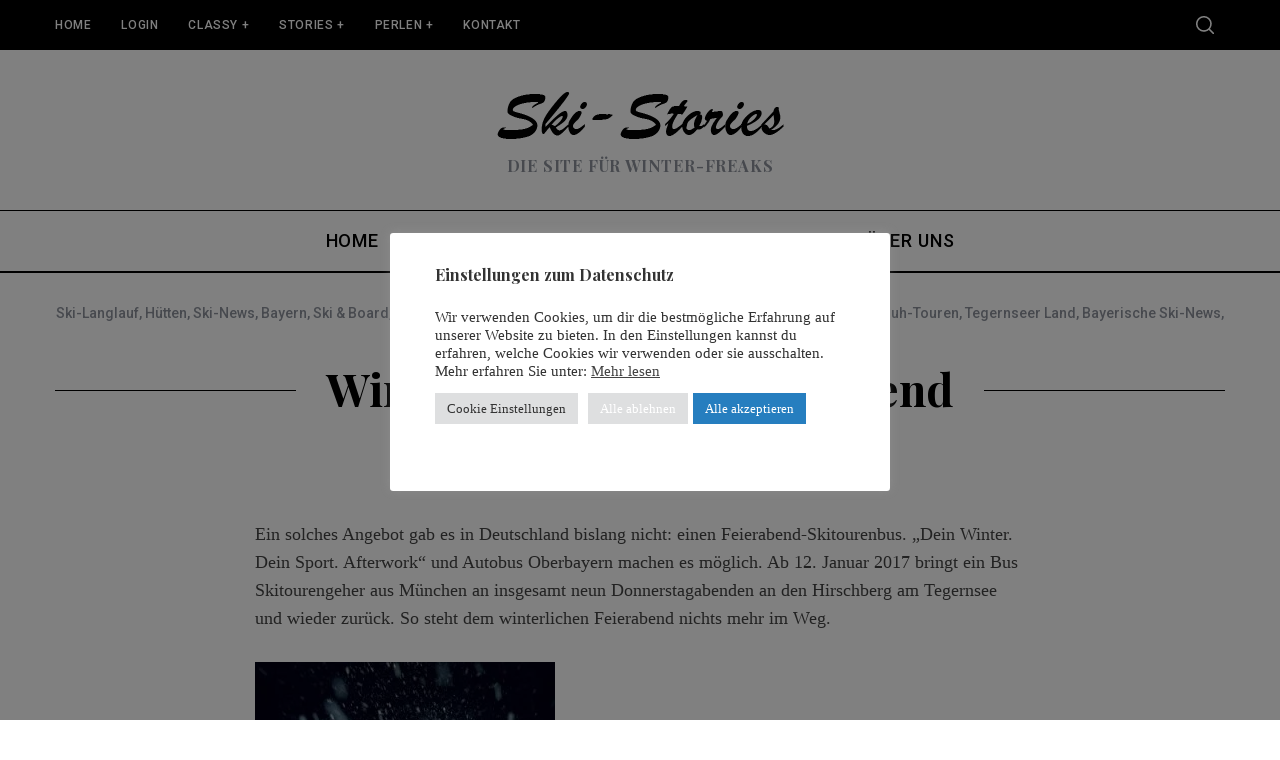

--- FILE ---
content_type: text/html; charset=UTF-8
request_url: https://ski-stories.de/2017/01/02/wintersportlicher-feierabend/
body_size: 26290
content:
<!doctype html>
<html lang="de">
<head>
    <meta charset="UTF-8">
    <meta name="viewport" content="width=device-width, minimum-scale=1">
    <meta name="theme-color" content="#000000">
    <link rel="profile" href="http://gmpg.org/xfn/11">
    <meta name='robots' content='index, follow, max-image-preview:large, max-snippet:-1, max-video-preview:-1' />
	<style>img:is([sizes="auto" i], [sizes^="auto," i]) { contain-intrinsic-size: 3000px 1500px }</style>
	<meta property="og:title" content="Wintersportlicher Feierabend"/>
<meta property="og:description" content="Ein solches Angebot gab es in Deutschland bislang nicht: einen Feierabend-Skitourenbus. „Dein Winter. Dein Sport. Afterwork“ und Autobus Oberbayern machen e"/>
<meta property="og:image" content="https://ski-stories.de/"/>
<meta property="og:type" content="article"/>
<meta property="og:article:published_time" content="2017-01-02 11:04:25"/>
<meta property="og:article:modified_time" content="2017-01-02 11:04:25"/>
<meta name="twitter:card" content="summary">
<meta name="twitter:title" content="Wintersportlicher Feierabend"/>
<meta name="twitter:description" content="Ein solches Angebot gab es in Deutschland bislang nicht: einen Feierabend-Skitourenbus. „Dein Winter. Dein Sport. Afterwork“ und Autobus Oberbayern machen e"/>
<meta name="twitter:image" content="https://ski-stories.de/"/>
<meta name="author" content="NEWS Redaktion"/>

	<!-- This site is optimized with the Yoast SEO plugin v25.5 - https://yoast.com/wordpress/plugins/seo/ -->
	<title>Wintersportlicher Feierabend - Ski-Stories.de</title>
	<link rel="canonical" href="https://ski-stories.de/2017/01/02/wintersportlicher-feierabend/" />
	<meta property="og:url" content="https://ski-stories.de/2017/01/02/wintersportlicher-feierabend/" />
	<meta property="og:site_name" content="Ski-Stories.de" />
	<meta property="article:published_time" content="2017-01-02T09:04:25+00:00" />
	<meta name="author" content="NEWS Redaktion" />
	<meta name="twitter:label1" content="Verfasst von" />
	<meta name="twitter:data1" content="NEWS Redaktion" />
	<meta name="twitter:label2" content="Geschätzte Lesezeit" />
	<meta name="twitter:data2" content="3 Minuten" />
	<script type="application/ld+json" class="yoast-schema-graph">{"@context":"https://schema.org","@graph":[{"@type":"WebPage","@id":"https://ski-stories.de/2017/01/02/wintersportlicher-feierabend/","url":"https://ski-stories.de/2017/01/02/wintersportlicher-feierabend/","name":"Wintersportlicher Feierabend - Ski-Stories.de","isPartOf":{"@id":"https://ski-stories.de/#website"},"primaryImageOfPage":{"@id":"https://ski-stories.de/2017/01/02/wintersportlicher-feierabend/#primaryimage"},"image":{"@id":"https://ski-stories.de/2017/01/02/wintersportlicher-feierabend/#primaryimage"},"thumbnailUrl":"","datePublished":"2017-01-02T09:04:25+00:00","author":{"@id":"https://ski-stories.de/#/schema/person/31ab6db5722597a4da5faab6437ab950"},"breadcrumb":{"@id":"https://ski-stories.de/2017/01/02/wintersportlicher-feierabend/#breadcrumb"},"inLanguage":"de","potentialAction":[{"@type":"ReadAction","target":["https://ski-stories.de/2017/01/02/wintersportlicher-feierabend/"]}]},{"@type":"ImageObject","inLanguage":"de","@id":"https://ski-stories.de/2017/01/02/wintersportlicher-feierabend/#primaryimage","url":"","contentUrl":""},{"@type":"BreadcrumbList","@id":"https://ski-stories.de/2017/01/02/wintersportlicher-feierabend/#breadcrumb","itemListElement":[{"@type":"ListItem","position":1,"name":"Home","item":"https://ski-stories.de/"},{"@type":"ListItem","position":2,"name":"Wintersportlicher Feierabend"}]},{"@type":"WebSite","@id":"https://ski-stories.de/#website","url":"https://ski-stories.de/","name":"Ski-Stories.de","description":"Die Site für Winter-Freaks","potentialAction":[{"@type":"SearchAction","target":{"@type":"EntryPoint","urlTemplate":"https://ski-stories.de/?s={search_term_string}"},"query-input":{"@type":"PropertyValueSpecification","valueRequired":true,"valueName":"search_term_string"}}],"inLanguage":"de"},{"@type":"Person","@id":"https://ski-stories.de/#/schema/person/31ab6db5722597a4da5faab6437ab950","name":"NEWS Redaktion","image":{"@type":"ImageObject","inLanguage":"de","@id":"https://ski-stories.de/#/schema/person/image/","url":"https://ski-stories.de/wp-content/uploads/2018/11/Ski-Stories-Logo-facebook-96x96.jpg","contentUrl":"https://ski-stories.de/wp-content/uploads/2018/11/Ski-Stories-Logo-facebook-96x96.jpg","caption":"NEWS Redaktion"},"description":"Es ist ein hartes Brot. Aus der Fülle an hochinteressanten Meldungen täglich eine einzige aus zu wählen - und sie als quasi \"Königs-Nachricht des Tages\" in die Top Ten dieser Website zu hieven. Weshalb es bei der Konferenz unserer News Redaktion stets absolut heiße Diskussionen setzt! Was andererseits die Freude an diesem Job nur erhöht... Falls auch Sie spannende Neuheiten auf Lager haben, mailen Sie diese bitte an: redaktion@reise-ttories.de Wir freuen uns darauf!","url":"https://ski-stories.de/author/news-redaktion-2/"}]}</script>
	<!-- / Yoast SEO plugin. -->


<link rel='dns-prefetch' href='//fonts.googleapis.com' />
<link rel='preconnect' href='https://fonts.gstatic.com' crossorigin />
<link rel="alternate" type="application/rss+xml" title="Ski-Stories.de &raquo; Feed" href="https://ski-stories.de/feed/" />
<link rel="alternate" type="application/rss+xml" title="Ski-Stories.de &raquo; Kommentar-Feed" href="https://ski-stories.de/comments/feed/" />
<link rel="alternate" type="application/rss+xml" title="Ski-Stories.de &raquo; Wintersportlicher Feierabend-Kommentar-Feed" href="https://ski-stories.de/2017/01/02/wintersportlicher-feierabend/feed/" />
<script type="text/javascript">
/* <![CDATA[ */
window._wpemojiSettings = {"baseUrl":"https:\/\/s.w.org\/images\/core\/emoji\/16.0.1\/72x72\/","ext":".png","svgUrl":"https:\/\/s.w.org\/images\/core\/emoji\/16.0.1\/svg\/","svgExt":".svg","source":{"concatemoji":"https:\/\/ski-stories.de\/wp-includes\/js\/wp-emoji-release.min.js?ver=6.8.3"}};
/*! This file is auto-generated */
!function(s,n){var o,i,e;function c(e){try{var t={supportTests:e,timestamp:(new Date).valueOf()};sessionStorage.setItem(o,JSON.stringify(t))}catch(e){}}function p(e,t,n){e.clearRect(0,0,e.canvas.width,e.canvas.height),e.fillText(t,0,0);var t=new Uint32Array(e.getImageData(0,0,e.canvas.width,e.canvas.height).data),a=(e.clearRect(0,0,e.canvas.width,e.canvas.height),e.fillText(n,0,0),new Uint32Array(e.getImageData(0,0,e.canvas.width,e.canvas.height).data));return t.every(function(e,t){return e===a[t]})}function u(e,t){e.clearRect(0,0,e.canvas.width,e.canvas.height),e.fillText(t,0,0);for(var n=e.getImageData(16,16,1,1),a=0;a<n.data.length;a++)if(0!==n.data[a])return!1;return!0}function f(e,t,n,a){switch(t){case"flag":return n(e,"\ud83c\udff3\ufe0f\u200d\u26a7\ufe0f","\ud83c\udff3\ufe0f\u200b\u26a7\ufe0f")?!1:!n(e,"\ud83c\udde8\ud83c\uddf6","\ud83c\udde8\u200b\ud83c\uddf6")&&!n(e,"\ud83c\udff4\udb40\udc67\udb40\udc62\udb40\udc65\udb40\udc6e\udb40\udc67\udb40\udc7f","\ud83c\udff4\u200b\udb40\udc67\u200b\udb40\udc62\u200b\udb40\udc65\u200b\udb40\udc6e\u200b\udb40\udc67\u200b\udb40\udc7f");case"emoji":return!a(e,"\ud83e\udedf")}return!1}function g(e,t,n,a){var r="undefined"!=typeof WorkerGlobalScope&&self instanceof WorkerGlobalScope?new OffscreenCanvas(300,150):s.createElement("canvas"),o=r.getContext("2d",{willReadFrequently:!0}),i=(o.textBaseline="top",o.font="600 32px Arial",{});return e.forEach(function(e){i[e]=t(o,e,n,a)}),i}function t(e){var t=s.createElement("script");t.src=e,t.defer=!0,s.head.appendChild(t)}"undefined"!=typeof Promise&&(o="wpEmojiSettingsSupports",i=["flag","emoji"],n.supports={everything:!0,everythingExceptFlag:!0},e=new Promise(function(e){s.addEventListener("DOMContentLoaded",e,{once:!0})}),new Promise(function(t){var n=function(){try{var e=JSON.parse(sessionStorage.getItem(o));if("object"==typeof e&&"number"==typeof e.timestamp&&(new Date).valueOf()<e.timestamp+604800&&"object"==typeof e.supportTests)return e.supportTests}catch(e){}return null}();if(!n){if("undefined"!=typeof Worker&&"undefined"!=typeof OffscreenCanvas&&"undefined"!=typeof URL&&URL.createObjectURL&&"undefined"!=typeof Blob)try{var e="postMessage("+g.toString()+"("+[JSON.stringify(i),f.toString(),p.toString(),u.toString()].join(",")+"));",a=new Blob([e],{type:"text/javascript"}),r=new Worker(URL.createObjectURL(a),{name:"wpTestEmojiSupports"});return void(r.onmessage=function(e){c(n=e.data),r.terminate(),t(n)})}catch(e){}c(n=g(i,f,p,u))}t(n)}).then(function(e){for(var t in e)n.supports[t]=e[t],n.supports.everything=n.supports.everything&&n.supports[t],"flag"!==t&&(n.supports.everythingExceptFlag=n.supports.everythingExceptFlag&&n.supports[t]);n.supports.everythingExceptFlag=n.supports.everythingExceptFlag&&!n.supports.flag,n.DOMReady=!1,n.readyCallback=function(){n.DOMReady=!0}}).then(function(){return e}).then(function(){var e;n.supports.everything||(n.readyCallback(),(e=n.source||{}).concatemoji?t(e.concatemoji):e.wpemoji&&e.twemoji&&(t(e.twemoji),t(e.wpemoji)))}))}((window,document),window._wpemojiSettings);
/* ]]> */
</script>
<!-- ski-stories.de is managing ads with Advanced Ads 2.0.9 – https://wpadvancedads.com/ --><script id="stori-ready">
			window.advanced_ads_ready=function(e,a){a=a||"complete";var d=function(e){return"interactive"===a?"loading"!==e:"complete"===e};d(document.readyState)?e():document.addEventListener("readystatechange",(function(a){d(a.target.readyState)&&e()}),{once:"interactive"===a})},window.advanced_ads_ready_queue=window.advanced_ads_ready_queue||[];		</script>
		<style id='wp-emoji-styles-inline-css' type='text/css'>

	img.wp-smiley, img.emoji {
		display: inline !important;
		border: none !important;
		box-shadow: none !important;
		height: 1em !important;
		width: 1em !important;
		margin: 0 0.07em !important;
		vertical-align: -0.1em !important;
		background: none !important;
		padding: 0 !important;
	}
</style>
<link rel='stylesheet' id='wp-block-library-css' href='https://ski-stories.de/wp-includes/css/dist/block-library/style.min.css?ver=6.8.3' type='text/css' media='all' />
<style id='classic-theme-styles-inline-css' type='text/css'>
/*! This file is auto-generated */
.wp-block-button__link{color:#fff;background-color:#32373c;border-radius:9999px;box-shadow:none;text-decoration:none;padding:calc(.667em + 2px) calc(1.333em + 2px);font-size:1.125em}.wp-block-file__button{background:#32373c;color:#fff;text-decoration:none}
</style>
<style id='global-styles-inline-css' type='text/css'>
:root{--wp--preset--aspect-ratio--square: 1;--wp--preset--aspect-ratio--4-3: 4/3;--wp--preset--aspect-ratio--3-4: 3/4;--wp--preset--aspect-ratio--3-2: 3/2;--wp--preset--aspect-ratio--2-3: 2/3;--wp--preset--aspect-ratio--16-9: 16/9;--wp--preset--aspect-ratio--9-16: 9/16;--wp--preset--color--black: #000000;--wp--preset--color--cyan-bluish-gray: #abb8c3;--wp--preset--color--white: #ffffff;--wp--preset--color--pale-pink: #f78da7;--wp--preset--color--vivid-red: #cf2e2e;--wp--preset--color--luminous-vivid-orange: #ff6900;--wp--preset--color--luminous-vivid-amber: #fcb900;--wp--preset--color--light-green-cyan: #7bdcb5;--wp--preset--color--vivid-green-cyan: #00d084;--wp--preset--color--pale-cyan-blue: #8ed1fc;--wp--preset--color--vivid-cyan-blue: #0693e3;--wp--preset--color--vivid-purple: #9b51e0;--wp--preset--gradient--vivid-cyan-blue-to-vivid-purple: linear-gradient(135deg,rgba(6,147,227,1) 0%,rgb(155,81,224) 100%);--wp--preset--gradient--light-green-cyan-to-vivid-green-cyan: linear-gradient(135deg,rgb(122,220,180) 0%,rgb(0,208,130) 100%);--wp--preset--gradient--luminous-vivid-amber-to-luminous-vivid-orange: linear-gradient(135deg,rgba(252,185,0,1) 0%,rgba(255,105,0,1) 100%);--wp--preset--gradient--luminous-vivid-orange-to-vivid-red: linear-gradient(135deg,rgba(255,105,0,1) 0%,rgb(207,46,46) 100%);--wp--preset--gradient--very-light-gray-to-cyan-bluish-gray: linear-gradient(135deg,rgb(238,238,238) 0%,rgb(169,184,195) 100%);--wp--preset--gradient--cool-to-warm-spectrum: linear-gradient(135deg,rgb(74,234,220) 0%,rgb(151,120,209) 20%,rgb(207,42,186) 40%,rgb(238,44,130) 60%,rgb(251,105,98) 80%,rgb(254,248,76) 100%);--wp--preset--gradient--blush-light-purple: linear-gradient(135deg,rgb(255,206,236) 0%,rgb(152,150,240) 100%);--wp--preset--gradient--blush-bordeaux: linear-gradient(135deg,rgb(254,205,165) 0%,rgb(254,45,45) 50%,rgb(107,0,62) 100%);--wp--preset--gradient--luminous-dusk: linear-gradient(135deg,rgb(255,203,112) 0%,rgb(199,81,192) 50%,rgb(65,88,208) 100%);--wp--preset--gradient--pale-ocean: linear-gradient(135deg,rgb(255,245,203) 0%,rgb(182,227,212) 50%,rgb(51,167,181) 100%);--wp--preset--gradient--electric-grass: linear-gradient(135deg,rgb(202,248,128) 0%,rgb(113,206,126) 100%);--wp--preset--gradient--midnight: linear-gradient(135deg,rgb(2,3,129) 0%,rgb(40,116,252) 100%);--wp--preset--font-size--small: 13px;--wp--preset--font-size--medium: 20px;--wp--preset--font-size--large: 36px;--wp--preset--font-size--x-large: 42px;--wp--preset--spacing--20: 0.44rem;--wp--preset--spacing--30: 0.67rem;--wp--preset--spacing--40: 1rem;--wp--preset--spacing--50: 1.5rem;--wp--preset--spacing--60: 2.25rem;--wp--preset--spacing--70: 3.38rem;--wp--preset--spacing--80: 5.06rem;--wp--preset--shadow--natural: 6px 6px 9px rgba(0, 0, 0, 0.2);--wp--preset--shadow--deep: 12px 12px 50px rgba(0, 0, 0, 0.4);--wp--preset--shadow--sharp: 6px 6px 0px rgba(0, 0, 0, 0.2);--wp--preset--shadow--outlined: 6px 6px 0px -3px rgba(255, 255, 255, 1), 6px 6px rgba(0, 0, 0, 1);--wp--preset--shadow--crisp: 6px 6px 0px rgba(0, 0, 0, 1);}:where(.is-layout-flex){gap: 0.5em;}:where(.is-layout-grid){gap: 0.5em;}body .is-layout-flex{display: flex;}.is-layout-flex{flex-wrap: wrap;align-items: center;}.is-layout-flex > :is(*, div){margin: 0;}body .is-layout-grid{display: grid;}.is-layout-grid > :is(*, div){margin: 0;}:where(.wp-block-columns.is-layout-flex){gap: 2em;}:where(.wp-block-columns.is-layout-grid){gap: 2em;}:where(.wp-block-post-template.is-layout-flex){gap: 1.25em;}:where(.wp-block-post-template.is-layout-grid){gap: 1.25em;}.has-black-color{color: var(--wp--preset--color--black) !important;}.has-cyan-bluish-gray-color{color: var(--wp--preset--color--cyan-bluish-gray) !important;}.has-white-color{color: var(--wp--preset--color--white) !important;}.has-pale-pink-color{color: var(--wp--preset--color--pale-pink) !important;}.has-vivid-red-color{color: var(--wp--preset--color--vivid-red) !important;}.has-luminous-vivid-orange-color{color: var(--wp--preset--color--luminous-vivid-orange) !important;}.has-luminous-vivid-amber-color{color: var(--wp--preset--color--luminous-vivid-amber) !important;}.has-light-green-cyan-color{color: var(--wp--preset--color--light-green-cyan) !important;}.has-vivid-green-cyan-color{color: var(--wp--preset--color--vivid-green-cyan) !important;}.has-pale-cyan-blue-color{color: var(--wp--preset--color--pale-cyan-blue) !important;}.has-vivid-cyan-blue-color{color: var(--wp--preset--color--vivid-cyan-blue) !important;}.has-vivid-purple-color{color: var(--wp--preset--color--vivid-purple) !important;}.has-black-background-color{background-color: var(--wp--preset--color--black) !important;}.has-cyan-bluish-gray-background-color{background-color: var(--wp--preset--color--cyan-bluish-gray) !important;}.has-white-background-color{background-color: var(--wp--preset--color--white) !important;}.has-pale-pink-background-color{background-color: var(--wp--preset--color--pale-pink) !important;}.has-vivid-red-background-color{background-color: var(--wp--preset--color--vivid-red) !important;}.has-luminous-vivid-orange-background-color{background-color: var(--wp--preset--color--luminous-vivid-orange) !important;}.has-luminous-vivid-amber-background-color{background-color: var(--wp--preset--color--luminous-vivid-amber) !important;}.has-light-green-cyan-background-color{background-color: var(--wp--preset--color--light-green-cyan) !important;}.has-vivid-green-cyan-background-color{background-color: var(--wp--preset--color--vivid-green-cyan) !important;}.has-pale-cyan-blue-background-color{background-color: var(--wp--preset--color--pale-cyan-blue) !important;}.has-vivid-cyan-blue-background-color{background-color: var(--wp--preset--color--vivid-cyan-blue) !important;}.has-vivid-purple-background-color{background-color: var(--wp--preset--color--vivid-purple) !important;}.has-black-border-color{border-color: var(--wp--preset--color--black) !important;}.has-cyan-bluish-gray-border-color{border-color: var(--wp--preset--color--cyan-bluish-gray) !important;}.has-white-border-color{border-color: var(--wp--preset--color--white) !important;}.has-pale-pink-border-color{border-color: var(--wp--preset--color--pale-pink) !important;}.has-vivid-red-border-color{border-color: var(--wp--preset--color--vivid-red) !important;}.has-luminous-vivid-orange-border-color{border-color: var(--wp--preset--color--luminous-vivid-orange) !important;}.has-luminous-vivid-amber-border-color{border-color: var(--wp--preset--color--luminous-vivid-amber) !important;}.has-light-green-cyan-border-color{border-color: var(--wp--preset--color--light-green-cyan) !important;}.has-vivid-green-cyan-border-color{border-color: var(--wp--preset--color--vivid-green-cyan) !important;}.has-pale-cyan-blue-border-color{border-color: var(--wp--preset--color--pale-cyan-blue) !important;}.has-vivid-cyan-blue-border-color{border-color: var(--wp--preset--color--vivid-cyan-blue) !important;}.has-vivid-purple-border-color{border-color: var(--wp--preset--color--vivid-purple) !important;}.has-vivid-cyan-blue-to-vivid-purple-gradient-background{background: var(--wp--preset--gradient--vivid-cyan-blue-to-vivid-purple) !important;}.has-light-green-cyan-to-vivid-green-cyan-gradient-background{background: var(--wp--preset--gradient--light-green-cyan-to-vivid-green-cyan) !important;}.has-luminous-vivid-amber-to-luminous-vivid-orange-gradient-background{background: var(--wp--preset--gradient--luminous-vivid-amber-to-luminous-vivid-orange) !important;}.has-luminous-vivid-orange-to-vivid-red-gradient-background{background: var(--wp--preset--gradient--luminous-vivid-orange-to-vivid-red) !important;}.has-very-light-gray-to-cyan-bluish-gray-gradient-background{background: var(--wp--preset--gradient--very-light-gray-to-cyan-bluish-gray) !important;}.has-cool-to-warm-spectrum-gradient-background{background: var(--wp--preset--gradient--cool-to-warm-spectrum) !important;}.has-blush-light-purple-gradient-background{background: var(--wp--preset--gradient--blush-light-purple) !important;}.has-blush-bordeaux-gradient-background{background: var(--wp--preset--gradient--blush-bordeaux) !important;}.has-luminous-dusk-gradient-background{background: var(--wp--preset--gradient--luminous-dusk) !important;}.has-pale-ocean-gradient-background{background: var(--wp--preset--gradient--pale-ocean) !important;}.has-electric-grass-gradient-background{background: var(--wp--preset--gradient--electric-grass) !important;}.has-midnight-gradient-background{background: var(--wp--preset--gradient--midnight) !important;}.has-small-font-size{font-size: var(--wp--preset--font-size--small) !important;}.has-medium-font-size{font-size: var(--wp--preset--font-size--medium) !important;}.has-large-font-size{font-size: var(--wp--preset--font-size--large) !important;}.has-x-large-font-size{font-size: var(--wp--preset--font-size--x-large) !important;}
:where(.wp-block-post-template.is-layout-flex){gap: 1.25em;}:where(.wp-block-post-template.is-layout-grid){gap: 1.25em;}
:where(.wp-block-columns.is-layout-flex){gap: 2em;}:where(.wp-block-columns.is-layout-grid){gap: 2em;}
:root :where(.wp-block-pullquote){font-size: 1.5em;line-height: 1.6;}
</style>
<link rel='stylesheet' id='contact-form-7-css' href='https://ski-stories.de/wp-content/plugins/contact-form-7/includes/css/styles.css?ver=6.1' type='text/css' media='all' />
<link rel='stylesheet' id='cookie-law-info-css' href='https://ski-stories.de/wp-content/plugins/cookie-law-info/legacy/public/css/cookie-law-info-public.css?ver=3.3.1' type='text/css' media='all' />
<link rel='stylesheet' id='cookie-law-info-gdpr-css' href='https://ski-stories.de/wp-content/plugins/cookie-law-info/legacy/public/css/cookie-law-info-gdpr.css?ver=3.3.1' type='text/css' media='all' />
<link rel='stylesheet' id='searchandfilter-css' href='https://ski-stories.de/wp-content/plugins/search-filter/style.css?ver=1' type='text/css' media='all' />
<link rel='stylesheet' id='sc-frontend-style-css' href='https://ski-stories.de/wp-content/plugins/shortcodes-indep/css/frontend-style.css?ver=6.8.3' type='text/css' media='all' />
<link rel='stylesheet' id='vcc_style-css' href='https://ski-stories.de/wp-content/plugins/vip-company-contactform/assets/styles/style.css?ver=6.8.3' type='text/css' media='all' />
<link rel='stylesheet' id='vtt_style-css' href='https://ski-stories.de/wp-content/plugins/vip_topTen/style.css?ver=6.8.3' type='text/css' media='all' />
<link rel='stylesheet' id='main-style-css' href='https://ski-stories.de/wp-content/themes/simplemag/style.css?ver=5.5' type='text/css' media='all' />
<style id='wcw-inlinecss-inline-css' type='text/css'>
 .widget_wpcategorieswidget ul.children{display:none;} .widget_wp_categories_widget{background:#fff; position:relative;}.widget_wp_categories_widget h2,.widget_wpcategorieswidget h2{color:#4a5f6d;font-size:20px;font-weight:400;margin:0 0 25px;line-height:24px;text-transform:uppercase}.widget_wp_categories_widget ul li,.widget_wpcategorieswidget ul li{font-size: 16px; margin: 0px; border-bottom: 1px dashed #f0f0f0; position: relative; list-style-type: none; line-height: 35px;}.widget_wp_categories_widget ul li:last-child,.widget_wpcategorieswidget ul li:last-child{border:none;}.widget_wp_categories_widget ul li a,.widget_wpcategorieswidget ul li a{display:inline-block;color:#007acc;transition:all .5s ease;-webkit-transition:all .5s ease;-ms-transition:all .5s ease;-moz-transition:all .5s ease;text-decoration:none;}.widget_wp_categories_widget ul li a:hover,.widget_wp_categories_widget ul li.active-cat a,.widget_wp_categories_widget ul li.active-cat span.post-count,.widget_wpcategorieswidget ul li a:hover,.widget_wpcategorieswidget ul li.active-cat a,.widget_wpcategorieswidget ul li.active-cat span.post-count{color:#ee546c}.widget_wp_categories_widget ul li span.post-count,.widget_wpcategorieswidget ul li span.post-count{height: 30px; min-width: 35px; text-align: center; background: #fff; color: #605f5f; border-radius: 5px; box-shadow: inset 2px 1px 3px rgba(0, 122, 204,.1); top: 0px; float: right; margin-top: 2px;}li.cat-item.cat-have-child > span.post-count{float:inherit;}li.cat-item.cat-item-7.cat-have-child { background: #f8f9fa; }li.cat-item.cat-have-child > span.post-count:before { content: "("; }li.cat-item.cat-have-child > span.post-count:after { content: ")"; }.cat-have-child.open-m-menu ul.children li { border-top: 1px solid #d8d8d8;border-bottom:none;}li.cat-item.cat-have-child:after{ position: absolute; right: 8px; top: 8px; background-image: url([data-uri]); content: ""; width: 18px; height: 18px;transform: rotate(270deg);}ul.children li.cat-item.cat-have-child:after{content:"";background-image: none;}.cat-have-child ul.children {display: none; z-index: 9; width: auto; position: relative; margin: 0px; padding: 0px; margin-top: 0px; padding-top: 10px; padding-bottom: 10px; list-style: none; text-align: left; background:  #f8f9fa; padding-left: 5px;}.widget_wp_categories_widget ul li ul.children li,.widget_wpcategorieswidget ul li ul.children li { border-bottom: 1px solid #fff; padding-right: 5px; }.cat-have-child.open-m-menu ul.children{display:block;}li.cat-item.cat-have-child.open-m-menu:after{transform: rotate(0deg);}.widget_wp_categories_widget > li.product_cat,.widget_wpcategorieswidget > li.product_cat {list-style: none;}.widget_wp_categories_widget > ul,.widget_wpcategorieswidget > ul {padding: 0px;}.widget_wp_categories_widget > ul li ul ,.widget_wpcategorieswidget > ul li ul {padding-left: 15px;} .wcwpro-list{padding: 0 15px;}
</style>
<link rel="preload" as="style" href="https://fonts.googleapis.com/css?family=Roboto:500%7CPlayfair%20Display:700&#038;display=swap&#038;ver=1652364901" /><link rel="stylesheet" href="https://fonts.googleapis.com/css?family=Roboto:500%7CPlayfair%20Display:700&#038;display=swap&#038;ver=1652364901" media="print" onload="this.media='all'"><noscript><link rel="stylesheet" href="https://fonts.googleapis.com/css?family=Roboto:500%7CPlayfair%20Display:700&#038;display=swap&#038;ver=1652364901" /></noscript><style id='simplemag-inline-css-inline-css' type='text/css'>
:root { --site-background: #fff; --site-color: #444; --hp-sections-space: 100px; } .site-header .site-branding { max-width: 400px; } .main-menu .sub-links .active-link, .main-menu .mega-menu-item:hover .item-title a, .main-menu > ul > .sub-menu-columns > .sub-menu > .sub-links > li > a { color: #1e73be; } .main-menu .sub-menu-two-columns > .sub-menu > .sub-links li a:after { background-color: #1e73be; } .main-menu .posts-loading:after { border-top-color: #1e73be; border-bottom-color: #1e73be; } .main-menu > ul > .link-arrow > a > span:after { border-color: transparent transparent #1e73be; } .main-menu > ul > li > .sub-menu { border-top-color: #1e73be; } .sidebar .widget { border-bottom-color: #000; } .footer-sidebar .widget_rss li:after, .footer-sidebar .widget_pages li:after, .footer-sidebar .widget_nav_menu li:after, .footer-sidebar .widget_categories ul li:after, .footer-sidebar .widget_recent_entries li:after, .footer-sidebar .widget_recent_comments li:after, .widget_nav_menu li:not(:last-of-type):after { background-color: #585b61; } .entry-title, .section-title { text-transform: capitalize; } @media only screen and (min-width: 960px) { .gallery-carousel__image img { height: 580px; } } .global-sliders .entry-title, .full-width-image .title, .full-width-video .title {font-size: 18px;} @media screen and (min-width: 300px) { .global-sliders .entry-title, .full-width-image .title, .full-width-video .title { font-size: calc(18px + (42 - 18) * ((100vw - 300px) / (1600 - 300))); } } @media screen and (min-width: 1600px) { .global-sliders .entry-title, .full-width-image .title, .full-width-video .title {font-size: 42px;} }.section-title .title {font-size: 22px;} @media screen and (min-width: 300px) { .section-title .title { font-size: calc(22px + (42 - 22) * ((100vw - 300px) / (1600 - 300))); } } @media screen and (min-width: 1600px) { .section-title .title {font-size: 42px;} }.page-title .entry-title {font-size: 24px;} @media screen and (min-width: 300px) { .page-title .entry-title { font-size: calc(24px + (52 - 24) * ((100vw - 300px) / (1600 - 300))); } } @media screen and (min-width: 1600px) { .page-title .entry-title {font-size: 52px;} }.entries .entry-title {font-size: 18px;} @media screen and (min-width: 300px) { .entries .entry-title { font-size: calc(18px + (24 - 18) * ((100vw - 300px) / (1600 - 300))); } } @media screen and (min-width: 1600px) { .entries .entry-title {font-size: 24px;} }/* Custom CSS */.entry-title { text-transform: none; } .ltr .entry-content > p:first-of-type:first-letter { padding:0 !important; float:none !important; font-size:inherit !important; font-weight:inherit !important; font-family:inherit !important; line-height:inherit !important; }
</style>
<script type="text/javascript" src="https://ski-stories.de/wp-content/plugins/shortcode-for-current-date/dist/script.js?ver=6.8.3" id="shortcode-for-current-date-script-js"></script>
<script type="text/javascript" src="https://ski-stories.de/wp-includes/js/jquery/jquery.min.js?ver=3.7.1" id="jquery-core-js"></script>
<script type="text/javascript" id="jquery-core-js-after">
/* <![CDATA[ */
jQuery(document).ready(function($){ jQuery('li.cat-item:has(ul.children)').addClass('cat-have-child'); jQuery('.cat-have-child').removeClass('open-m-menu');jQuery('li.cat-have-child > a').click(function(){window.location.href=jQuery(this).attr('href');return false;});jQuery('li.cat-have-child').click(function(){

		var li_parentdiv = jQuery(this).parent().parent().parent().attr('class');
			if(jQuery(this).hasClass('open-m-menu')){jQuery('.cat-have-child').removeClass('open-m-menu');}else{jQuery('.cat-have-child').removeClass('open-m-menu');jQuery(this).addClass('open-m-menu');}});});
/* ]]> */
</script>
<script type="text/javascript" src="https://ski-stories.de/wp-includes/js/jquery/jquery-migrate.min.js?ver=3.4.1" id="jquery-migrate-js"></script>
<script type="text/javascript" id="cookie-law-info-js-extra">
/* <![CDATA[ */
var Cli_Data = {"nn_cookie_ids":["vcc_last_page_visited","GoogleAdServingTest","CookieLawInfoConsent","cookielawinfo-checkbox-advertisement","test_cookie","IDE","_ga","_gid","_gat_UA-152579608-1","__gads"],"cookielist":[],"non_necessary_cookies":{"necessary":["CookieLawInfoConsent"],"analytics":["_ga","_gid","_gat_UA-152579608-1","__gads"],"advertisement":["test_cookie","IDE"],"others":["vcc_last_page_visited","GoogleAdServingTest"]},"ccpaEnabled":"","ccpaRegionBased":"","ccpaBarEnabled":"","strictlyEnabled":["necessary","obligatoire"],"ccpaType":"gdpr","js_blocking":"1","custom_integration":"","triggerDomRefresh":"","secure_cookies":""};
var cli_cookiebar_settings = {"animate_speed_hide":"500","animate_speed_show":"500","background":"#FFF","border":"#b1a6a6c2","border_on":"","button_1_button_colour":"#267ebf","button_1_button_hover":"#1e6599","button_1_link_colour":"#fff","button_1_as_button":"1","button_1_new_win":"","button_2_button_colour":"#333","button_2_button_hover":"#292929","button_2_link_colour":"#444","button_2_as_button":"","button_2_hidebar":"","button_3_button_colour":"#dedfe0","button_3_button_hover":"#b2b2b3","button_3_link_colour":"#ffffff","button_3_as_button":"1","button_3_new_win":"","button_4_button_colour":"#dedfe0","button_4_button_hover":"#b2b2b3","button_4_link_colour":"#333333","button_4_as_button":"1","button_7_button_colour":"#267ebf","button_7_button_hover":"#1e6599","button_7_link_colour":"#fff","button_7_as_button":"1","button_7_new_win":"","font_family":"inherit","header_fix":"","notify_animate_hide":"1","notify_animate_show":"","notify_div_id":"#cookie-law-info-bar","notify_position_horizontal":"right","notify_position_vertical":"bottom","scroll_close":"","scroll_close_reload":"","accept_close_reload":"1","reject_close_reload":"","showagain_tab":"1","showagain_background":"#fff","showagain_border":"#000","showagain_div_id":"#cookie-law-info-again","showagain_x_position":"100px","text":"#333333","show_once_yn":"","show_once":"10000","logging_on":"","as_popup":"","popup_overlay":"1","bar_heading_text":"Einstellungen zum Datenschutz","cookie_bar_as":"popup","popup_showagain_position":"bottom-right","widget_position":"left"};
var log_object = {"ajax_url":"https:\/\/ski-stories.de\/wp-admin\/admin-ajax.php"};
/* ]]> */
</script>
<script type="text/javascript" src="https://ski-stories.de/wp-content/plugins/cookie-law-info/legacy/public/js/cookie-law-info-public.js?ver=3.3.1" id="cookie-law-info-js"></script>
<script type="text/javascript" src="https://ski-stories.de/wp-content/plugins/vip-company-contactform/assets/scripts/script.js?ver=6.8.3" id="vcc_script-js"></script>
<script type="text/javascript" src="https://ski-stories.de/wp-content/plugins/vip_topTen/script.js?ver=6.8.3" id="vtt_script-js"></script>
<link rel="https://api.w.org/" href="https://ski-stories.de/wp-json/" /><link rel="alternate" title="JSON" type="application/json" href="https://ski-stories.de/wp-json/wp/v2/posts/30954" /><link rel="EditURI" type="application/rsd+xml" title="RSD" href="https://ski-stories.de/xmlrpc.php?rsd" />
<meta name="generator" content="WordPress 6.8.3" />
<link rel='shortlink' href='https://ski-stories.de/?p=30954' />
<link rel="alternate" title="oEmbed (JSON)" type="application/json+oembed" href="https://ski-stories.de/wp-json/oembed/1.0/embed?url=https%3A%2F%2Fski-stories.de%2F2017%2F01%2F02%2Fwintersportlicher-feierabend%2F" />
<link rel="alternate" title="oEmbed (XML)" type="text/xml+oembed" href="https://ski-stories.de/wp-json/oembed/1.0/embed?url=https%3A%2F%2Fski-stories.de%2F2017%2F01%2F02%2Fwintersportlicher-feierabend%2F&#038;format=xml" />
<meta name="generator" content="Redux 4.5.7" /><!-- Google Tag Manager -->
<script type="text/plain" data-cli-class="cli-blocker-script"  data-cli-script-type="analytics" data-cli-block="true"  data-cli-element-position="head">(function(w,d,s,l,i){w[l]=w[l]||[];w[l].push({'gtm.start':
new Date().getTime(),event:'gtm.js'});var f=d.getElementsByTagName(s)[0],
j=d.createElement(s),dl=l!='dataLayer'?'&l='+l:'';j.async=true;j.src=
'https://www.googletagmanager.com/gtm.js?id='+i+dl;f.parentNode.insertBefore(j,f);
})(window,document,'script','dataLayer','GTM-N69KJGW');</script>
<!-- End Google Tag Manager --><meta name="generator" content="Powered by WPBakery Page Builder - drag and drop page builder for WordPress."/>
<style type="text/css">.broken_link, a.broken_link {
	text-decoration: line-through;
}</style><script data-ad-client="ca-pub-9194985972342773" async src="https://pagead2.googlesyndication.com/pagead/js/adsbygoogle.js"></script><script  async src="https://pagead2.googlesyndication.com/pagead/js/adsbygoogle.js?client=ca-pub-9194985972342773" crossorigin="anonymous"></script><link rel="icon" href="https://ski-stories.de/wp-content/uploads/2020/10/cropped-skiing-32366_1280-32x32.png" sizes="32x32" />
<link rel="icon" href="https://ski-stories.de/wp-content/uploads/2020/10/cropped-skiing-32366_1280-192x192.png" sizes="192x192" />
<link rel="apple-touch-icon" href="https://ski-stories.de/wp-content/uploads/2020/10/cropped-skiing-32366_1280-180x180.png" />
<meta name="msapplication-TileImage" content="https://ski-stories.de/wp-content/uploads/2020/10/cropped-skiing-32366_1280-270x270.png" />
<style id="ti_option-dynamic-css" title="dynamic-css" class="redux-options-output">:root{--font_titles-font-family:Playfair Display;--font_titles-font-weight:700;--titles_size-font-size:42px;--silder_titles_size-font-size:42px;--post_item_titles_size-font-size:24px;--single_font_size-font-size:52px;--font_text-font-family:Georgia, serif;--entry_content_font-font-size:18px;--entry_content_font-line-height:28px;--main_site_color:#1e73be;--secondary_site_color:#000000;--header_site_color:#ffffff;--site_top_strip_links-regular:#ffffff;--site_top_strip_links-hover:#1e73be;--slider_tint:#000000;--slider_tint_strength:0.1;--slider_tint_strength_hover:0.7;--footer_color:#111111;--footer_titles:#1e73be;--footer_text:#ffffff;--footer_links-regular:#8c919b;--footer_links-hover:#1e73be;}.menu, .entry-meta, .see-more, .read-more, .read-more-link, .nav-title, .related-posts-tabs li a, #submit, .copyright{font-family:Roboto;font-weight:500;font-style:normal;}.secondary-menu > ul > li{font-size:12px;}.main-menu > ul > li{font-size:18px;}.top-strip, .secondary-menu .sub-menu, .top-strip .search-form input[type="text"], .top-strip .social li ul{background-color:#000000;}.top-strip{border-bottom:0px solid #000;}.top-strip .social li a{color:#8c919b;}.main-menu{background-color:#ffffff;}.main-menu > ul > li{color:#000;}.main-menu > ul > li:hover{color:#333;}.main-menu > ul > li > a:before{background-color:#eeeeee;}.main-menu{border-top:1px solid #000;}.main-menu{border-bottom:2px solid #000;}.main-menu .sub-menu{background-color:#000000;}.main-menu .sub-menu li, .mega-menu-posts .item-title{color:#ffffff;}.main-menu .sub-menu li:hover, .mega-menu-posts .item-title:hover{color:#1e73be;}.sidebar{border-top:1px solid #000;border-bottom:1px solid #000;border-left:1px solid #000;border-right:1px solid #000;}.slide-dock{background-color:#ffffff;}.slide-dock__title, .slide-dock p{color:#000000;}.slide-dock .entry-meta a, .slide-dock .entry-title{color:#000000;}.footer-border-top, .footer-sidebar .widget-area:before, .footer-sidebar .widget{border-top:1px dotted #585b61;border-bottom:1px dotted #585b61;border-left:1px dotted #585b61;border-right:1px dotted #585b61;}.full-width-sidebar{background-color:#f8f8f8;}.full-width-sidebar, .full-width-sidebar a{color:#000000;}.copyright{background-color:#000000;}.copyright, .copyright a{color:#ffffff;}</style><noscript><style> .wpb_animate_when_almost_visible { opacity: 1; }</style></noscript></head>

<body class="wp-singular post-template-default single single-post postid-30954 single-format-standard wp-embed-responsive wp-theme-simplemag metaslider-plugin simplemag-5-5 ltr single-nordic-sports-sport-reise-stories single-huetten single-ski-news single-bayern single-ski-board-sport-reise-stories single-wintersport-sport-urlaub single-top-10-news single-deutschland-europa-region single-wintersport-sport-rubriken single-schneeschuh-touren single-tegernseer-land single-ski-news-bayern single-gastro-nightlife single-sport-urlaub main-menu-fixed layout-full wpb-js-composer js-comp-ver-6.9.0 vc_responsive aa-prefix-stori-">


    <section class="no-print top-strip">

        
        <div class="wrapper">

            <div id="mobile-menu-reveal" class="icon-button mobile-menu-reveal"><i class="hamburger-icon"></i></div>

            
            
        <nav class="secondary-menu" role="navigation" aria-label="Secondary Menu"><ul id="secondary_menu" class="menu"><li id="menu-item-41" class="menu-item menu-item-type-custom menu-item-object-custom menu-item-home menu-item-41"><a href="https://ski-stories.de/">Home</a></li>
<li id="menu-item-33" class="menu-item menu-item-type-custom menu-item-object-custom menu-item-33"><a href="https://ski-stories.de/wp-admin/">Login</a></li>
<li id="menu-item-47477" class="menu-item menu-item-type-custom menu-item-object-custom menu-item-has-children menu-item-47477"><a>CLASSY +</a>
<ul class="sub-menu">
	<li id="menu-item-47480" class="menu-item menu-item-type-custom menu-item-object-custom menu-item-47480"><a href="https:/classy.deals">DEALS</a></li>
	<li id="menu-item-47478" class="menu-item menu-item-type-custom menu-item-object-custom menu-item-47478"><a href="https://classy.guide">GUIDE</a></li>
	<li id="menu-item-47479" class="menu-item menu-item-type-custom menu-item-object-custom menu-item-47479"><a href="https:/classy.market">MARKET</a></li>
</ul>
</li>
<li id="menu-item-46474" class="menu-item menu-item-type-custom menu-item-object-custom menu-item-has-children menu-item-46474"><a>STORIES +</a>
<ul class="sub-menu">
	<li id="menu-item-46477" class="menu-item menu-item-type-custom menu-item-object-custom menu-item-46477"><a href="https://fussball-stories.de">FUSSBALL</a></li>
	<li id="menu-item-46475" class="menu-item menu-item-type-custom menu-item-object-custom menu-item-46475"><a href="https://golf-stories.com">GOLF</a></li>
	<li id="menu-item-46476" class="menu-item menu-item-type-custom menu-item-object-custom menu-item-46476"><a href="https://reise-stories.de">REISEN</a></li>
	<li id="menu-item-47474" class="menu-item menu-item-type-custom menu-item-object-custom menu-item-47474"><a href="https://sport-stories.de">SPORT</a></li>
	<li id="menu-item-47473" class="menu-item menu-item-type-custom menu-item-object-custom menu-item-47473"><a href="https://tennis-stories.de">TENNIS</a></li>
</ul>
</li>
<li id="menu-item-47476" class="menu-item menu-item-type-custom menu-item-object-custom menu-item-has-children menu-item-47476"><a>PERLEN +</a>
<ul class="sub-menu">
	<li id="menu-item-47475" class="menu-item menu-item-type-custom menu-item-object-custom menu-item-47475"><a href="https://hotelperlen.com">HOTELS</a></li>
</ul>
</li>
<li id="menu-item-47481" class="menu-item menu-item-type-custom menu-item-object-custom menu-item-has-children menu-item-47481"><a>KONTAKT</a>
<ul class="sub-menu">
	<li id="menu-item-47482" class="menu-item menu-item-type-custom menu-item-object-custom menu-item-47482"><a href="https://reise-stories.de/kontaktformular/">Kontakt-Formular</a></li>
	<li id="menu-item-47483" class="menu-item menu-item-type-custom menu-item-object-custom menu-item-has-children menu-item-47483"><a href="https://reise-stories.de/autor-werden/">Autor werden</a>
	<ul class="sub-menu">
		<li id="menu-item-47485" class="menu-item menu-item-type-custom menu-item-object-custom menu-item-47485"><a href="https://reise-stories.de/autorenanfragen/">Anfrage</a></li>
	</ul>
</li>
	<li id="menu-item-47486" class="menu-item menu-item-type-custom menu-item-object-custom menu-item-47486"><a href="https://reise-stories.de/so-finden-sie/tutorial-autoren/">Tutorial</a></li>
	<li id="menu-item-47484" class="menu-item menu-item-type-custom menu-item-object-custom menu-item-47484"><a href="https://reise-stories.de/partner-werden/">Partner werden</a></li>
</ul>
</li>
</ul></nav>
            
                <div class="right-side">

                    
                    <div id="search-reveal" class="icon-button search-reveal"><svg class="sm-svg-icon icon-search" width="18" height="18" aria-hidden="true" role="img" xmlns="http://www.w3.org/2000/svg" viewBox="0 0 24 24"><path d="M0 10.498c0 5.786 4.711 10.498 10.497 10.498 2.514 0 4.819-.882 6.627-2.362l8.364 8.365L27 25.489l-8.366-8.365a10.4189 10.4189 0 0 0 2.361-6.626C20.995 4.712 16.284 0 10.497 0 4.711 0 0 4.712 0 10.498zm2.099 0c0-4.65 3.748-8.398 8.398-8.398 4.651 0 8.398 3.748 8.398 8.398 0 4.651-3.747 8.398-8.398 8.398-4.65 0-8.398-3.747-8.398-8.398z"></path></svg></div>
                    
                </div>

            
        </div><!-- .wrapper -->

    </section><!-- .top-strip -->



        <header id="masthead" class="site-header" role="banner" class="clearfix">
        <div id="branding" class="anmtd">
            <div class="wrapper">
            
<div class="header-row header-default">
    <a href="https://ski-stories.de" class="site-branding" rel="home"><img class="site-logo" src="https://ski-stories.de/wp-content/uploads/2018/09/ski-stories-2.png" alt="Ski-Stories.de - Die Site für Winter-Freaks" width="400" height="67" /></a>
        <span class="tagline">Die Site für Winter-Freaks</span>
    </div><!-- .header-default -->            </div><!-- .wrapper -->
        </div><!-- #branding -->
    </header><!-- #masthead -->
    
    
    
        <nav class="no-print anmtd main-menu is-fixed" role="navigation" aria-label="Main Menu"><ul id="main_menu" class="menu"><li id="menu-item-46113" class="menu-item menu-item-type-post_type menu-item-object-page menu-item-home"><a href="https://ski-stories.de/"><span>Home</span></a></li>
<li id="menu-item-164" class="menu-item menu-item-type-taxonomy menu-item-object-category current-post-ancestor menu-item-has-children"><a href="https://ski-stories.de/category/kolumnen-serien/aktuelle-meldungen/"><span>News</span></a><div class="sub-menu"><div class="sub-posts"><div class="clearfix mega-menu-container mega-menu-ajax"></div></div>
<ul class="sub-links">
	<li id="menu-item-45894" class="menu-item menu-item-type-taxonomy menu-item-object-category current-post-ancestor current-menu-parent current-post-parent"><a href="https://ski-stories.de/category/kolumnen-serien/aktuelle-meldungen/top-10-news/"><span>TOP-10 News</span></a><div class="sub-menu"></div>
</li>
</ul>
</div>
</li>
<li id="menu-item-46133" class="menu-item menu-item-type-custom menu-item-object-custom menu-item-has-children"><a href="https://ski-stories.de/category/kolumnen-serien/reise-stories/"><span>Stories</span></a>
<ul class="sub-links">
	<li id="menu-item-46130" class="menu-item menu-item-type-taxonomy menu-item-object-category"><a href="https://ski-stories.de/category/kolumnen-serien/reise-stories/"><span>Stories</span></a><div class="sub-menu"></div>
</li>
	<li id="menu-item-45769" class="menu-item menu-item-type-taxonomy menu-item-object-category"><a href="https://ski-stories.de/category/kolumnen-serien/interviews/"><span>Interviews</span></a><div class="sub-menu"></div>
</li>
	<li id="menu-item-46125" class="menu-item menu-item-type-taxonomy menu-item-object-category menu-item-has-children"><a href="https://ski-stories.de/category/kolumnen-serien/kolumnen/"><span>Kolumnen</span></a><div class="sub-menu">
	<ul class="sub-links">
		<li id="menu-item-45724" class="menu-item menu-item-type-taxonomy menu-item-object-category"><a href="https://ski-stories.de/category/kolumnen-serien/kolumnen/abgefahren/"><span>Abgefahren</span></a><div class="sub-menu"></div>
</li>
		<li id="menu-item-45805" class="menu-item menu-item-type-taxonomy menu-item-object-category"><a href="https://ski-stories.de/category/kolumnen-serien/kolumnen/der-brenninger/"><span>Der Brenninger</span></a><div class="sub-menu"></div>
</li>
		<li id="menu-item-45722" class="menu-item menu-item-type-post_type menu-item-object-page"><a href="https://ski-stories.de/schneebericht/"><span>Schneebericht</span></a></li>
	</ul>
</div>
</li>
	<li id="menu-item-47533" class="menu-item menu-item-type-taxonomy menu-item-object-category"><a href="https://ski-stories.de/category/crazy-videos/"><span>Crazy Videos</span></a><div class="sub-menu"></div>
</li>
	<li id="menu-item-47534" class="menu-item menu-item-type-taxonomy menu-item-object-category"><a href="https://ski-stories.de/category/humor/"><span>Humor</span></a><div class="sub-menu"></div>
</li>
</ul>
</li>
<li id="menu-item-45713" class="menu-item menu-item-type-taxonomy menu-item-object-category current-post-ancestor menu-item-has-children"><a href="https://ski-stories.de/category/kolumnen-serien/test/"><span>Von uns getestet</span></a><div class="sub-menu"><div class="sub-posts"><div class="clearfix mega-menu-container mega-menu-ajax"></div></div>
<ul class="sub-links">
	<li id="menu-item-45718" class="menu-item menu-item-type-taxonomy menu-item-object-category"><a href="https://ski-stories.de/category/kolumnen-serien/test/termine-events/"><span>Events</span></a><div class="sub-menu"></div>
</li>
	<li id="menu-item-45715" class="menu-item menu-item-type-taxonomy menu-item-object-category"><a href="https://ski-stories.de/category/kolumnen-serien/test/top-hotels-test/"><span>Hotels</span></a><div class="sub-menu"></div>
</li>
	<li id="menu-item-45723" class="menu-item menu-item-type-taxonomy menu-item-object-category current-post-ancestor current-menu-parent current-post-parent"><a href="https://ski-stories.de/category/kolumnen-serien/test/huetten-unterkunft/huetten/"><span>Hütten</span></a><div class="sub-menu"></div>
</li>
	<li id="menu-item-45719" class="menu-item menu-item-type-taxonomy menu-item-object-category"><a href="https://ski-stories.de/category/kolumnen-serien/test/top-sportprodukte/"><span>Produkte</span></a><div class="sub-menu"></div>
</li>
	<li id="menu-item-45720" class="menu-item menu-item-type-taxonomy menu-item-object-category"><a href="https://ski-stories.de/category/kolumnen-serien/test/top-reisen/"><span>Reisen</span></a><div class="sub-menu"></div>
</li>
	<li id="menu-item-45717" class="menu-item menu-item-type-taxonomy menu-item-object-category"><a href="https://ski-stories.de/category/kolumnen-serien/test/restaurants-gastro-nightlife/"><span>Restaurants</span></a><div class="sub-menu"></div>
</li>
	<li id="menu-item-45716" class="menu-item menu-item-type-taxonomy menu-item-object-category"><a href="https://ski-stories.de/category/kolumnen-serien/test/top-ski-gebiete/"><span>Skigebiete</span></a><div class="sub-menu"></div>
</li>
	<li id="menu-item-45721" class="menu-item menu-item-type-taxonomy menu-item-object-category"><a href="https://ski-stories.de/category/kolumnen-serien/test/top-wellness-test/"><span>Wellness</span></a><div class="sub-menu"></div>
</li>
</ul>
</div>
</li>
<li id="menu-item-45814" class="menu-item menu-item-type-post_type menu-item-object-post menu-item-has-children"><a href="https://ski-stories.de/2018/10/15/ueber-uns/"><span>Über uns</span></a>
<ul class="sub-links">
	<li id="menu-item-45813" class="menu-item menu-item-type-post_type menu-item-object-post"><a href="https://ski-stories.de/2018/10/15/so-finden-sie/"><span>So finden Sie ..</span></a></li>
</ul>
</li>
</ul></nav>
    <main id="content" class="site-content anmtd" role="main">

    
        <div id="post-30954" class="post-30954 post type-post status-publish format-standard has-post-thumbnail hentry category-nordic-sports-sport-reise-stories category-huetten category-ski-news category-bayern category-ski-board-sport-reise-stories category-wintersport-sport-urlaub category-top-10-news category-deutschland-europa-region category-wintersport-sport-rubriken category-schneeschuh-touren category-tegernseer-land category-ski-news-bayern category-gastro-nightlife category-sport-urlaub">

            
        <header class="entry-header page-header">
            <div class="wrapper">

                <div class="entry-meta"><span class="entry-category"><a href="https://ski-stories.de/category/rubriken/sport-rubriken/wintersport-sport-rubriken/nordic-sports-sport-reise-stories/" rel="category tag">Ski-Langlauf</a>, <a href="https://ski-stories.de/category/kolumnen-serien/test/huetten-unterkunft/huetten/" rel="category tag">Hütten</a>, <a href="https://ski-stories.de/category/kolumnen-serien/aktuelle-meldungen/news/ski-news/" rel="category tag">Ski-News</a>, <a href="https://ski-stories.de/category/ueber-uns/alte-kategorien/region/europa-region/deutschland-europa-region/bayern/" rel="category tag">Bayern</a>, <a href="https://ski-stories.de/category/rubriken/sport-rubriken/wintersport-sport-rubriken/ski-board-sport-reise-stories/" rel="category tag">Ski &amp; Board</a>, <a href="https://ski-stories.de/category/ueber-uns/alte-kategorien/wintersport-sport-urlaub/" rel="category tag">Wintersport-Regionen</a>, <a href="https://ski-stories.de/category/kolumnen-serien/aktuelle-meldungen/top-10-news/" rel="category tag">TOP 10 - News</a>, <a href="https://ski-stories.de/category/ueber-uns/alte-kategorien/region/europa-region/deutschland-europa-region/" rel="category tag">Deutschland</a>, <a href="https://ski-stories.de/category/rubriken/sport-rubriken/wintersport-sport-rubriken/" rel="category tag">Wintersport</a>, <a href="https://ski-stories.de/category/rubriken/sport-rubriken/wintersport-sport-rubriken/schneeschuh-touren/" rel="category tag">Schneeschuh-Touren</a>, <a href="https://ski-stories.de/category/ueber-uns/alte-kategorien/region/europa-region/deutschland-europa-region/bayern/tegernseer-land/" rel="category tag">Tegernseer Land</a>, <a href="https://ski-stories.de/category/kolumnen-serien/aktuelle-meldungen/news/ski-news/ski-news-bayern/" rel="category tag">Bayerische Ski-News</a>, <a href="https://ski-stories.de/category/gastro-nightlife/" rel="category tag">Gastro &amp; Nightlife</a>, <a href="https://ski-stories.de/category/sport-urlaub/" rel="category tag">Sport-Urlaub</a></span><time class="entry-date published" datetime="2017-01-02T11:04:25+01:00">2. Januar 2017</time><time class="updated" datetime="2017-01-02T11:04:25+01:00">&lt;2. Januar 2017</time></div>
                <div class="page-title single-title title-with-sep">
                    <h1 class="entry-title">Wintersportlicher Feierabend</h1>
                </div>

                                <span class="entry-author">
                    <span class="written-by">by</span>
                    <span class="author vcard">
                        <a class="url fn n" href="https://ski-stories.de/author/news-redaktion-2/" rel="author">NEWS Redaktion</a>
                    </span>
                </span>
                
            </div>
        </header>


    
            
            <div class="wrapper">
                <div class="grids">

                            <div class="grid-8 grid-centered content-without-sidebar">
            
                    

                    
        <div class="entry-media above-content-media">
            
	
		<figure class="base-image">

            
            		</figure>

	        </div>

    

                    

                    

                    
                    
                    <article class="clearfix post-has-dropcap single-box entry-content">
                        <p>Ein solches Angebot gab es in Deutschland bislang nicht: einen Feierabend-Skitourenbus. „Dein Winter. Dein Sport. Afterwork“ und Autobus Oberbayern machen es möglich. Ab 12. Januar 2017 bringt ein Bus Skitourengeher aus München an insgesamt neun Donnerstagabenden an den Hirschberg am Tegernsee und wieder zurück. So steht dem winterlichen Feierabend nichts mehr im Weg.</p>
<figure id="attachment_30955" aria-describedby="caption-attachment-30955" style="width: 300px" class="wp-caption alignnone"><a href="https://reise-stories.de/wp-content/uploads/DWDS_Afterwork_Credit_Hansi-Heckmair_30x20_300dpi.jpg"><img fetchpriority="high" decoding="async" class="size-medium wp-image-30955" src="https://reise-stories.de/wp-content/uploads/DWDS_Afterwork_Credit_Hansi-Heckmair_30x20_300dpi-300x200.jpg" alt="" width="300" height="200" /></a><figcaption id="caption-attachment-30955" class="wp-caption-text">Afterwork-Skitour am Hirschberg. Foto: Hansi Heckmair</figcaption></figure>
<p>Text: Dein Winter. Dein Sport.</p>
<p>Redigiert von Gerhard Fuhrmann</p>
<p>Afterwork mal anders. Nicht einfach vom Büro in die nächste Bar, sondern raus auf die Piste zur Skitour bei Nacht. Danach noch auf einen kurzen Einkehrschwung in die Hütte und später nach Hause – sicher, stressfrei und umweltfreundlich mit dem Bus. So sieht Afterwork für Wintersportler aus.</p>
<p><strong>Deutschlandweit einmaliges Angebot</strong></p>
<p>Die Initiative Dein Winter. Dein Sport. und ihre Partner Bergstolz, Autobus Oberbayern, Dynafit, Skischule Tegernsee und Sport Schlichtner rufen damit ein deutschlandweit einmaliges Angebot ins Leben: Erstmals starten sie einen Nacht-Skibus von München an den Tegernsee. Autobus Oberbayern bringt die Afterwork-Sportler ab dem 12. Januar an neun Donnerstagen in Folge jeweils um 18 Uhr vom Zentralen Omnibusbahnhof (ZOB) an der Hackerbrücke zum Hirschberg an den Tegernsee. Die Kosten betragen 15 Euro pro Person.</p>
<p>Schon bei Tag ist der Hirschberg ein beliebtes Skitourenziel, bei Nacht ist er etwas ganz Besonderes. 700 Höhenmeter bewältigen die Tourengeher bei der gesamten Tour bis zu den Rauheckalmen. Gut eignet sich auch die Bergstation der Hirschberglifte als abendliches Ziel nach etwa 500 Höhenmetern. Eine gemütliche Einkehrmöglichkeit nach der Abfahrt bietet „Andis Hirschberg Stüberl“. Übrigens hat Olympiasiegerin Viktoria Rebensburg an den Hirschbergliften das Skifahren erlernt.</p>
<p>Dabei müssen sich die Sportler um nichts kümmern. Der Bus startet in München um 18 Uhr vom ZOB, ein Zustieg ist auch um 18.30 Uhr in Holzkirchen möglich. Zurück geht es um 22.15 Uhr. Vor Ort beantworten die Profis der Skischule Tegernsee bei Bedarf Fragen. Wer möchte, kann sich für die nächtliche Tour auch einem Guide (Bergführer/Skilehrer) anschließen. Darüber hinaus steht Leihmaterial zur Verfügung. All jene, die lieber eine nächtliche Langlauf-Runde absolvieren, haben dazu auf der nahen Flutlicht-Loipe die Möglichkeit.</p>
<p><strong>Infos:</strong></p>
<p><strong>Termine</strong> jeweils donnerstags im Januar, Februar &amp; März 2017</p>
<p>12. 1. / 19. 1./ 26. 1. / 02. 2. / 09. 2. / 16. 2. / 23. 2. / 02. 3. / 09. 3.2017</p>
<p><strong>Abfahrt</strong> 18.00 Uhr München ZOB, Hackerbrücke 4</p>
<p>(optional 18.30 Uhr Zustieg Holzkirchen: Haltebucht B318)</p>
<p><strong>Ankunft</strong> Parkplatz Skischule-Tegernsee ca. 19.15 Uhr</p>
<p><strong>Rückfahrt</strong> 22.15 Uhr ab Parkplatz Skischule-Tegernsee</p>
<p><strong>Aktivitäten</strong> Nacht-Skitour am Hirschberg (700 HM bis zu den Rauheckalmen)</p>
<p><strong>Langlauf</strong> auf der Flutlicht-Loipe (Einstieg direkt vom Parkplatz möglich)</p>
<p><strong>Einkehrmöglichkeit</strong> Andis Hirschberg Stüberl direkt am Parkplatz</p>
<p><strong>Preis</strong> Busfahrt 15 € pro Person</p>
<p><strong>Buchung</strong> www.skibus-muenchen.de / www.skischule-tegernsee.de/skischule/events/afterwork</p>
<p><strong>Zusatzangebote</strong> Geführte Touren &amp; Leihequipment Skitouren und Langlauf</p>
<p><strong>Partner</strong> Abendzeitung München, Andis Hirschberg Stüberl, Autobus Oberbayern, Bergstolz, Dynafit, Skischule-Tegernsee &amp; Sport Schlichtner.</p>
<p>&nbsp;</p>
<p><strong>Infos:</strong></p>
<p><a href="http://www.skibus-muenchen.de">www.skibus-muenchen.de</a></p>
<p><a href="http://hirschberglifte.de">hirschberglifte.de</a></p>
<p><a href="http://www.deinwinterdeinsport.de">www.deinwinterdeinsport.de</a></p>
<p><a href="http://www.skihuette-tegernsee.de">www.skihuette-tegernsee.de</a></p>
<p><a href="http://www.tegernsee-schliersee.de">www.tegernsee-schliersee.de</a></p>
<p><a href="http://www.abendzeitung-muenchen.de">www.abendzeitung-muenchen.de</a></p>
<p><a href="http://www.bergstolz.de">www.bergstolz.de</a></p>
<p><a href="http://www.autobusoberbayern.de">www.autobusoberbayern.de</a></p>
<p><a href="http://www.skischule-tegernsee.de">www.skischule-tegernsee.de</a></p>
<p><a href="http://www.sport-schlichtner.de">www.sport-schlichtner.de</a></p>
<p><a href="http://www.dynafit.com">www.dynafit.com</a></p>
<p><a href="http://www.toctoc.info">www.toctoc.info</a></p>
<p><a href="http://www.oberbayern.de">www.oberbayern.de</a></p>
<p>www.bayern.by</p>
                    </article><!-- .entry-content -->

                    
                    

                    

                    
                        
                        <div class="single-box single-social show-comment-icon">

                                                        <a href="#comments" class="add-comment">
                                <span class="score-number">
                                    0                                </span>
                            </a>
                            
                            
    <div class="social-sharing link-layout social-minimal" data-permalink="https://ski-stories.de/2017/01/02/wintersportlicher-feierabend/">

        <a class="share-item share-facebook" href="http://www.facebook.com/sharer.php?u=https://ski-stories.de/2017/01/02/wintersportlicher-feierabend/&t=Wintersportlicher Feierabend" target="blank">
            <svg class="sm-svg-icon icon-facebook" width="16" height="16" aria-hidden="true" role="img" focusable="false" viewBox="0 0 24 24" version="1.1" xmlns="http://www.w3.org/2000/svg" xmlns:xlink="http://www.w3.org/1999/xlink"><path d="M15.717 8.828h-2.848V6.96c0-.701.465-.865.792-.865h2.01V3.011L12.903 3C9.83 3 9.131 5.3 9.131 6.773v2.055H7.353v3.179h1.778V21h3.738v-8.993h2.522l.326-3.179z"/></svg>            <span class="share-label">Facebook</span>        </a>

        <a class="share-item share-twitter" href="https://twitter.com/intent/tweet?original_referer=https://ski-stories.de/2017/01/02/wintersportlicher-feierabend/&text=Wintersportlicher Feierabend&tw_p=tweetbutton&url=https://ski-stories.de/2017/01/02/wintersportlicher-feierabend/" target="_blank">
            <svg class="sm-svg-icon icon-twitter" width="16" height="16" aria-hidden="true" role="img" focusable="false" viewBox="0 0 24 24" version="1.1" xmlns="http://www.w3.org/2000/svg" xmlns:xlink="http://www.w3.org/1999/xlink"><path d="M22.23,5.924c-0.736,0.326-1.527,0.547-2.357,0.646c0.847-0.508,1.498-1.312,1.804-2.27 c-0.793,0.47-1.671,0.812-2.606,0.996C18.324,4.498,17.257,4,16.077,4c-2.266,0-4.103,1.837-4.103,4.103 c0,0.322,0.036,0.635,0.106,0.935C8.67,8.867,5.647,7.234,3.623,4.751C3.27,5.357,3.067,6.062,3.067,6.814 c0,1.424,0.724,2.679,1.825,3.415c-0.673-0.021-1.305-0.206-1.859-0.513c0,0.017,0,0.034,0,0.052c0,1.988,1.414,3.647,3.292,4.023 c-0.344,0.094-0.707,0.144-1.081,0.144c-0.264,0-0.521-0.026-0.772-0.074c0.522,1.63,2.038,2.816,3.833,2.85 c-1.404,1.1-3.174,1.756-5.096,1.756c-0.331,0-0.658-0.019-0.979-0.057c1.816,1.164,3.973,1.843,6.29,1.843 c7.547,0,11.675-6.252,11.675-11.675c0-0.178-0.004-0.355-0.012-0.531C20.985,7.47,21.68,6.747,22.23,5.924z"></path></svg>            <span class="share-label">Twitter</span>        </a>

                <a data-pin-custom="true" class="share-item share-pinterest" href="//pinterest.com/pin/create/button/?url=https://ski-stories.de/2017/01/02/wintersportlicher-feierabend/&media=&description=Wintersportlicher Feierabend" target="_blank">
            <svg class="sm-svg-icon icon-pinterest" width="16" height="16" aria-hidden="true" role="img" focusable="false" viewBox="0 0 24 24" version="1.1" xmlns="http://www.w3.org/2000/svg" xmlns:xlink="http://www.w3.org/1999/xlink"><path d="M12.289,2C6.617,2,3.606,5.648,3.606,9.622c0,1.846,1.025,4.146,2.666,4.878c0.25,0.111,0.381,0.063,0.439-0.169 c0.044-0.175,0.267-1.029,0.365-1.428c0.032-0.128,0.017-0.237-0.091-0.362C6.445,11.911,6.01,10.75,6.01,9.668 c0-2.777,2.194-5.464,5.933-5.464c3.23,0,5.49,2.108,5.49,5.122c0,3.407-1.794,5.768-4.13,5.768c-1.291,0-2.257-1.021-1.948-2.277 c0.372-1.495,1.089-3.112,1.089-4.191c0-0.967-0.542-1.775-1.663-1.775c-1.319,0-2.379,1.309-2.379,3.059 c0,1.115,0.394,1.869,0.394,1.869s-1.302,5.279-1.54,6.261c-0.405,1.666,0.053,4.368,0.094,4.604 c0.021,0.126,0.167,0.169,0.25,0.063c0.129-0.165,1.699-2.419,2.142-4.051c0.158-0.59,0.817-2.995,0.817-2.995 c0.43,0.784,1.681,1.446,3.013,1.446c3.963,0,6.822-3.494,6.822-7.833C20.394,5.112,16.849,2,12.289,2"></path></svg>            <span class="share-label">Pinterest</span>        </a>

        
        <div class="share-item share-more">

            <span class="share-plus"></span>

            <div class="share-more-items">
                <a class="share-linkedin" href="http://www.linkedin.com/shareArticle?mini=true&amp;url=https://ski-stories.de/2017/01/02/wintersportlicher-feierabend/&amp;title=Wintersportlicher Feierabend&amp;source=Ski-Stories.de" target="_blank">
                    <span class="share-label">LinkedIn</span>
                </a>

                <a class="share-mail" href="mailto:?subject=Wintersportlicher Feierabend&body=https://ski-stories.de/2017/01/02/wintersportlicher-feierabend/">
                    <span class="share-label">Email</span>
                </a>
            </div>

        </div>

        
    </div><!-- social-sharing -->

                        </div>

                    
                    
<div class="single-box author-box single-author-box">

    <div class="author-avatar">
        <a href="https://ski-stories.de/author/news-redaktion-2/">
            <img alt='NEWS Redaktion' src='https://ski-stories.de/wp-content/uploads/2018/11/Ski-Stories-Logo-facebook-100x100.jpg' srcset='https://ski-stories.de/wp-content/uploads/2018/11/Ski-Stories-Logo-facebook-200x200.jpg 2x' class='avatar avatar-100 photo' height='100' width='100' decoding='async'/>        </a>
    </div><!-- .author-avatar -->

    <div class="author-info">

        <div class="written-by">Written By</div>
        <span class="author vcard">
            <a class="url fn n" href="https://ski-stories.de/author/news-redaktion-2/" rel="author">
                NEWS Redaktion            </a>
        </span>

        
        <div class="icon-container">
                                                                                                                                                                                                                                                    </div>
        
    </div><!-- .info -->

    
    <div class="author-posts">

        
            <span class="written-by">
                More from NEWS Redaktion            </span>

            
            <div class="item">
                <div class="entry-details">
                    <header class="entry-header">
                        <h6 class="entry-title">
                            <a href="https://ski-stories.de/2024/10/22/dieser-winter-wird-suedlich/">Dieser Winter wird südlich!</a>
                        </h6>
                    </header>
                    <div class="entry-summary">
                        KÄRNTEN lässt mit seiner einzigartigen Lage auf der Sonnenseite der Alpen keine...                    </div>
                    <a class="read-more-link" href="https://ski-stories.de/2024/10/22/dieser-winter-wird-suedlich/">mehr lesen</a>
                </div>
            </div>

            
            
        
    </div><!--.author-posts-->

</div><!-- .author-box -->

                    


<div class="single-box related-posts">

    <h4 class="title single-box-title">
        You may also like    </h4>

    <div class="grids carousel">

        
        <div class="item">
            <figure class="entry-image">
                <a href="https://ski-stories.de/2018/10/09/engelberg-schwingt-schon-in-den-winter/">
                    <img width="270" height="180" src="https://ski-stories.de/wp-content/uploads/2018/10/1184_big_engelberg_147-270x180.jpg" class="attachment-rectangle-size-small size-rectangle-size-small wp-post-image" alt="" decoding="async" srcset="https://ski-stories.de/wp-content/uploads/2018/10/1184_big_engelberg_147-270x180.jpg 270w, https://ski-stories.de/wp-content/uploads/2018/10/1184_big_engelberg_147-300x200.jpg 300w, https://ski-stories.de/wp-content/uploads/2018/10/1184_big_engelberg_147-768x512.jpg 768w, https://ski-stories.de/wp-content/uploads/2018/10/1184_big_engelberg_147-1024x683.jpg 1024w, https://ski-stories.de/wp-content/uploads/2018/10/1184_big_engelberg_147-370x247.jpg 370w, https://ski-stories.de/wp-content/uploads/2018/10/1184_big_engelberg_147-570x380.jpg 570w, https://ski-stories.de/wp-content/uploads/2018/10/1184_big_engelberg_147-770x513.jpg 770w, https://ski-stories.de/wp-content/uploads/2018/10/1184_big_engelberg_147-1170x780.jpg 1170w, https://ski-stories.de/wp-content/uploads/2018/10/1184_big_engelberg_147-870x580.jpg 870w, https://ski-stories.de/wp-content/uploads/2018/10/1184_big_engelberg_147.jpg 2048w" sizes="(max-width: 270px) 100vw, 270px" />                </a>
            </figure>

            <div class="entry-details">
                <header class="entry-header">
                    <div class="entry-meta">
                        <time class="entry-date">9. Oktober 2018</time>
                    </div>
                    <h6 class="entry-title">
                        <a href="https://ski-stories.de/2018/10/09/engelberg-schwingt-schon-in-den-winter/">Engelberg schwingt schon in den Winter</a>
                    </h6>
                </header>
            </div>
        </div>

        
        <div class="item">
            <figure class="entry-image">
                <a href="https://ski-stories.de/2016/11/20/abgefahren-kein-bond-girl-im-bett/">
                                    </a>
            </figure>

            <div class="entry-details">
                <header class="entry-header">
                    <div class="entry-meta">
                        <time class="entry-date">20. November 2016</time>
                    </div>
                    <h6 class="entry-title">
                        <a href="https://ski-stories.de/2016/11/20/abgefahren-kein-bond-girl-im-bett/">ABGEFAHREN: KEIN BOND-GIRL IM BETT</a>
                    </h6>
                </header>
            </div>
        </div>

        
        <div class="item">
            <figure class="entry-image">
                <a href="https://ski-stories.de/2018/11/06/trends-und-events-im-ski-winter-201819/">
                    <img width="270" height="180" src="https://ski-stories.de/wp-content/uploads/2018/11/k-1270_big_1stan_wi_447-1-270x180.jpg" class="attachment-rectangle-size-small size-rectangle-size-small wp-post-image" alt="" decoding="async" loading="lazy" srcset="https://ski-stories.de/wp-content/uploads/2018/11/k-1270_big_1stan_wi_447-1-270x180.jpg 270w, https://ski-stories.de/wp-content/uploads/2018/11/k-1270_big_1stan_wi_447-1-370x247.jpg 370w, https://ski-stories.de/wp-content/uploads/2018/11/k-1270_big_1stan_wi_447-1-570x381.jpg 570w" sizes="auto, (max-width: 270px) 100vw, 270px" />                </a>
            </figure>

            <div class="entry-details">
                <header class="entry-header">
                    <div class="entry-meta">
                        <time class="entry-date">6. November 2018</time>
                    </div>
                    <h6 class="entry-title">
                        <a href="https://ski-stories.de/2018/11/06/trends-und-events-im-ski-winter-201819/">Trends und Events im Ski-Winter 2018/19</a>
                    </h6>
                </header>
            </div>
        </div>

        
        
    </div><!--.carousel-->
</div><!-- .single-box .related-posts -->


                        <nav class="single-box nav-single">
                <div class="nav-previous">
            <a href="https://ski-stories.de/2017/01/01/skivergnuegen-bei-whistler-britisch-kolumbia/" rel="prev"><i class="sm-chevron-left"></i><span class="nav-title">vorheriger Artikel</span>Skivergnügen bei Whistler in Britisch Kolumbia</a>        </div>
        
                <div class="nav-next">
            <a href="https://ski-stories.de/2017/01/02/ruhpolding-treffsicherer-urlaubstipp-fuer-langlaeufer-und-biathleten/" rel="next"><i class="sm-chevron-right"></i><span class="nav-title">nächster Artikel</span>Ruhpolding: Treffsicherer Urlaubstipp für Langläufer und Biathleten</a>        </div>
            </nav><!-- .nav-single -->

    
                    
<div id="comments" class="single-box comments-area">

	<div class="single-box-title comments-title-wrap no-responses">
		<span class="main-font comments-title">
				</span><!-- .comments-title -->

		
	</div><!-- .comments-title-wrap -->

		<div id="respond" class="comment-respond">
		<div class="comments-title-wrap"><span id="reply-title" class="main-font fsize-h6 comment-reply-title">Leave a comment</span><span class="cancel-reply"><a rel="nofollow" id="cancel-comment-reply-link" href="/2017/01/02/wintersportlicher-feierabend/#respond" style="display:none;"><span class="hide-for-small-only">Cancel comment</span></a></span></div><p class="must-log-in">Du musst <a href="https://ski-stories.de/wp-login.php?redirect_to=https%3A%2F%2Fski-stories.de%2F2017%2F01%2F02%2Fwintersportlicher-feierabend%2F">angemeldet</a> sein, um einen Kommentar abzugeben.</p>	</div><!-- #respond -->
	
</div><!-- #comments -->
                
                </div><!-- .grids -->
            </div><!-- .wrapper -->
        </div><!-- .post -->

    
    </main><!-- #content -->

    
<div class="slide-dock">

    <a class="close-dock" href="#" title="Close"><i class="gg-close-o"></i></a>
    <h5 class="slide-dock__title">More Stories</h5>

    <div class="entries">

    
        <article>
        	<figure class="entry-image">
                <a href="https://ski-stories.de/2015/02/01/abgefahren-ski-reporter-unterwegs-vorlage/">
                                    </a>
            </figure>

            <div class="entry-details">
                <header class="entry-header">
                    <div class="entry-meta">
                        <span class="entry-category"><a href="https://ski-stories.de/category/ueber-uns/alte-kategorien/region/europa-region/oesterreich-europa-region/tirol/zillertal/" rel="category tag">Zillertal</a>, <a href="https://ski-stories.de/category/kolumnen-serien/kolumnen/abgefahren/" rel="category tag">Abgefahren</a>, <a href="https://ski-stories.de/category/kolumnen-serien/aktuelle-meldungen/news/ski-news/tiroler-ski-news/" rel="category tag">Tiroler Ski-News</a>, <a href="https://ski-stories.de/category/kolumnen-serien/test/top-ski-gebiete/" rel="category tag">TOP-Skigebiete</a>, <a href="https://ski-stories.de/category/rubriken/sport-rubriken/wintersport-sport-rubriken/ski-board-sport-reise-stories/" rel="category tag">Ski &amp; Board</a>, <a href="https://ski-stories.de/category/kolumnen-serien/aktuelle-meldungen/top-10-news/" rel="category tag">TOP 10 - News</a></span>
                    </div>
                    <h6 class="entry-title">
                        <a href="https://ski-stories.de/2015/02/01/abgefahren-ski-reporter-unterwegs-vorlage/">
                            ABGEFAHREN! Ski-Reporter unterwegs &#8211; Dieses Mal im Zillertal                        </a>
                    </h6>
                </header>
            </div>
        </article>

    
	
    </div>

</div><!-- .slide-dock -->

    <footer id="footer" class="no-print anmtd" role="contentinfo">

        
        


<div class="footer-sidebar ">
    <div class="wrapper">
        <div id="supplementary" class="columns col-3">
                        <div class="widget-area widget-area-1" role="complementary">
                <div class="widget stori-widget"><script async src="//pagead2.googlesyndication.com/pagead/js/adsbygoogle.js?client=ca-pub-9194985972342773" crossorigin="anonymous"></script><ins class="adsbygoogle" style="display:block;" data-ad-client="ca-pub-9194985972342773" 
data-ad-slot="" 
data-ad-format="auto"></ins>
<script> 
(adsbygoogle = window.adsbygoogle || []).push({}); 
</script>
</div><div id="nav_menu-2" class="widget widget_nav_menu"><div class="menu-footer-container"><ul id="menu-footer" class="menu"><li id="menu-item-56" class="menu-item menu-item-type-custom menu-item-object-custom menu-item-56"><a href="https://ski-stories.de/impressum">Impressum</a></li>
<li id="menu-item-57" class="menu-item menu-item-type-custom menu-item-object-custom menu-item-57"><a href="https://ski-stories.de/datenschutz/">Datenschutz</a></li>
</ul></div></div>            </div><!-- #first .widget-area -->
            
                        <div class="widget-area widget-area-2" role="complementary">
                <div id="authors-4" class="widget author_widget"><h3>Unsere Autoren</h3><ul style="height: 200px; overflow: auto;">
		<li>
			<a href="https://ski-stories.de/author/adelheid-wanninger/">
				<img alt='' src='https://secure.gravatar.com/avatar/9a1e4c984038e8ad310a4cb575b2eacf69f6444a57a8d3084b6cc466d855d8ea?s=48&#038;d=mm&#038;r=g' srcset='https://secure.gravatar.com/avatar/9a1e4c984038e8ad310a4cb575b2eacf69f6444a57a8d3084b6cc466d855d8ea?s=96&#038;d=mm&#038;r=g 2x' class='avatar avatar-48 photo' height='48' width='48' loading='lazy' decoding='async'/>				<strong>Adelheid Wanninger</strong>
			</a>
		</li>

		
		<li>
			<a href="https://ski-stories.de/author/annemie-grafe/">
				<img alt='' src='https://secure.gravatar.com/avatar/dd190976424563225f033e89437cc1d458ef665668ac0e82197a83a1c28f3ab6?s=48&#038;d=mm&#038;r=g' srcset='https://secure.gravatar.com/avatar/dd190976424563225f033e89437cc1d458ef665668ac0e82197a83a1c28f3ab6?s=96&#038;d=mm&#038;r=g 2x' class='avatar avatar-48 photo' height='48' width='48' loading='lazy' decoding='async'/>				<strong>Annemie Grafe</strong>
			</a>
		</li>

		
		<li>
			<a href="https://ski-stories.de/author/antje-seeling-2017/">
				<img alt='' src='https://secure.gravatar.com/avatar/b12ca83aaee2ff9f54638fca7734f5829953317bf938e26e78c29dbda312070b?s=48&#038;d=mm&#038;r=g' srcset='https://secure.gravatar.com/avatar/b12ca83aaee2ff9f54638fca7734f5829953317bf938e26e78c29dbda312070b?s=96&#038;d=mm&#038;r=g 2x' class='avatar avatar-48 photo' height='48' width='48' loading='lazy' decoding='async'/>				<strong>Antje Seeling</strong>
			</a>
		</li>

		
		<li>
			<a href="https://ski-stories.de/author/beate-hitzler/">
				<img alt='' src='https://secure.gravatar.com/avatar/697ca7c92d599586f384acb864eddbdd9ea148a7d47d1f4cbb45ef967a1e87e0?s=48&#038;d=mm&#038;r=g' srcset='https://secure.gravatar.com/avatar/697ca7c92d599586f384acb864eddbdd9ea148a7d47d1f4cbb45ef967a1e87e0?s=96&#038;d=mm&#038;r=g 2x' class='avatar avatar-48 photo' height='48' width='48' loading='lazy' decoding='async'/>				<strong>Beate Hitzler</strong>
			</a>
		</li>

		
		<li>
			<a href="https://ski-stories.de/author/birgit-werner/">
				<img alt='' src='https://secure.gravatar.com/avatar/b9e8e2e168c0c70bfe50b1a08085c5b8a4ef366815739db41f7fb0de49ae5bb3?s=48&#038;d=mm&#038;r=g' srcset='https://secure.gravatar.com/avatar/b9e8e2e168c0c70bfe50b1a08085c5b8a4ef366815739db41f7fb0de49ae5bb3?s=96&#038;d=mm&#038;r=g 2x' class='avatar avatar-48 photo' height='48' width='48' loading='lazy' decoding='async'/>				<strong>Birgit Werner</strong>
			</a>
		</li>

		
		<li>
			<a href="https://ski-stories.de/author/christoph-schrahe/">
				<img alt='' src='https://secure.gravatar.com/avatar/ae9aed8e783308786e9a2a0f342cd9b9e1be9a2fa9a27993c5edab5afadfd979?s=48&#038;d=mm&#038;r=g' srcset='https://secure.gravatar.com/avatar/ae9aed8e783308786e9a2a0f342cd9b9e1be9a2fa9a27993c5edab5afadfd979?s=96&#038;d=mm&#038;r=g 2x' class='avatar avatar-48 photo' height='48' width='48' loading='lazy' decoding='async'/>				<strong>Christoph Schrahe</strong>
			</a>
		</li>

		
		<li>
			<a href="https://ski-stories.de/author/constanze-buss/">
				<img alt='' src='https://secure.gravatar.com/avatar/da7a173b853bd7499f9764a922bbbb15b217b1f91d447a3e250e40fba1331bbe?s=48&#038;d=mm&#038;r=g' srcset='https://secure.gravatar.com/avatar/da7a173b853bd7499f9764a922bbbb15b217b1f91d447a3e250e40fba1331bbe?s=96&#038;d=mm&#038;r=g 2x' class='avatar avatar-48 photo' height='48' width='48' loading='lazy' decoding='async'/>				<strong>Constanze Buss</strong>
			</a>
		</li>

		
		<li>
			<a href="https://ski-stories.de/author/dagmar-gehm/">
				<img alt='' src='https://secure.gravatar.com/avatar/2f674c8b3d2aa9a8d9ecbbd3515c3a28c81a6aa19ff952c61bc9e9973a25f9a9?s=48&#038;d=mm&#038;r=g' srcset='https://secure.gravatar.com/avatar/2f674c8b3d2aa9a8d9ecbbd3515c3a28c81a6aa19ff952c61bc9e9973a25f9a9?s=96&#038;d=mm&#038;r=g 2x' class='avatar avatar-48 photo' height='48' width='48' loading='lazy' decoding='async'/>				<strong>Dagmar Gehm</strong>
			</a>
		</li>

		
		<li>
			<a href="https://ski-stories.de/author/derk-hoberg/">
				<img alt='' src='https://secure.gravatar.com/avatar/8c5d49de70c2dd87f0db99a1596252d1ea37efe2148890c474917daa7a033f29?s=48&#038;d=mm&#038;r=g' srcset='https://secure.gravatar.com/avatar/8c5d49de70c2dd87f0db99a1596252d1ea37efe2148890c474917daa7a033f29?s=96&#038;d=mm&#038;r=g 2x' class='avatar avatar-48 photo' height='48' width='48' loading='lazy' decoding='async'/>				<strong>Derk Hoberg</strong>
			</a>
		</li>

		
		<li>
			<a href="https://ski-stories.de/author/dominique-schroller/">
				<img alt='' src='https://secure.gravatar.com/avatar/2e1af36dd047f33ca5e74b1e81a3ba7c10fe853ac33384ad9454d34c47de74fa?s=48&#038;d=mm&#038;r=g' srcset='https://secure.gravatar.com/avatar/2e1af36dd047f33ca5e74b1e81a3ba7c10fe853ac33384ad9454d34c47de74fa?s=96&#038;d=mm&#038;r=g 2x' class='avatar avatar-48 photo' height='48' width='48' loading='lazy' decoding='async'/>				<strong>Dominique Schroller</strong>
			</a>
		</li>

		
		<li>
			<a href="https://ski-stories.de/author/eliane-droemer/">
				<img alt='' src='https://secure.gravatar.com/avatar/331959d6bf7578ff47f9efcea278bd764cc99d25132de6dcc16b011eb2e5cc1f?s=48&#038;d=mm&#038;r=g' srcset='https://secure.gravatar.com/avatar/331959d6bf7578ff47f9efcea278bd764cc99d25132de6dcc16b011eb2e5cc1f?s=96&#038;d=mm&#038;r=g 2x' class='avatar avatar-48 photo' height='48' width='48' loading='lazy' decoding='async'/>				<strong>Eliane Droemer</strong>
			</a>
		</li>

		
		<li>
			<a href="https://ski-stories.de/author/elsa-honecker/">
				<img alt='' src='https://secure.gravatar.com/avatar/02b20075547b53edada1ca7f540427c3ca1ad3fe8f195f2d8a6513a390153488?s=48&#038;d=mm&#038;r=g' srcset='https://secure.gravatar.com/avatar/02b20075547b53edada1ca7f540427c3ca1ad3fe8f195f2d8a6513a390153488?s=96&#038;d=mm&#038;r=g 2x' class='avatar avatar-48 photo' height='48' width='48' loading='lazy' decoding='async'/>				<strong>Elsa Honecker</strong>
			</a>
		</li>

		
		<li>
			<a href="https://ski-stories.de/author/fred-fettner/">
				<img alt='' src='https://secure.gravatar.com/avatar/dfe6483d9adfc5904ff302d2136e32c066cfd7ed526e2369a10ab7a36f05a284?s=48&#038;d=mm&#038;r=g' srcset='https://secure.gravatar.com/avatar/dfe6483d9adfc5904ff302d2136e32c066cfd7ed526e2369a10ab7a36f05a284?s=96&#038;d=mm&#038;r=g 2x' class='avatar avatar-48 photo' height='48' width='48' loading='lazy' decoding='async'/>				<strong>Fred Fettner</strong>
			</a>
		</li>

		
		<li>
			<a href="https://ski-stories.de/author/georg-weindl/">
				<img alt='' src='https://secure.gravatar.com/avatar/1f32dd642cadc13892747085690e4810a9a5c973853fdfbca68dd017627a04d2?s=48&#038;d=mm&#038;r=g' srcset='https://secure.gravatar.com/avatar/1f32dd642cadc13892747085690e4810a9a5c973853fdfbca68dd017627a04d2?s=96&#038;d=mm&#038;r=g 2x' class='avatar avatar-48 photo' height='48' width='48' loading='lazy' decoding='async'/>				<strong>Georg Weindl</strong>
			</a>
		</li>

		
		<li>
			<a href="https://ski-stories.de/author/gerhard-fuhrmann/">
				<img alt='' src='https://secure.gravatar.com/avatar/fc5acbbc8c297e9d824384fbca42173881bc40a64f00a76b8e692bcc77113ec0?s=48&#038;d=mm&#038;r=g' srcset='https://secure.gravatar.com/avatar/fc5acbbc8c297e9d824384fbca42173881bc40a64f00a76b8e692bcc77113ec0?s=96&#038;d=mm&#038;r=g 2x' class='avatar avatar-48 photo' height='48' width='48' loading='lazy' decoding='async'/>				<strong>Gerhard Fuhrmann</strong>
			</a>
		</li>

		
		<li>
			<a href="https://ski-stories.de/author/heidi-siefert/">
				<img alt='' src='https://secure.gravatar.com/avatar/4ee3ad54f08da84c798fa40685439bd2c57b75ca08d17a9925b14504763955ec?s=48&#038;d=mm&#038;r=g' srcset='https://secure.gravatar.com/avatar/4ee3ad54f08da84c798fa40685439bd2c57b75ca08d17a9925b14504763955ec?s=96&#038;d=mm&#038;r=g 2x' class='avatar avatar-48 photo' height='48' width='48' loading='lazy' decoding='async'/>				<strong>Heidi Siefert</strong>
			</a>
		</li>

		
		<li>
			<a href="https://ski-stories.de/author/heiner-sieger/">
				<img alt='' src='https://secure.gravatar.com/avatar/b20c9b4734c656efd7dbc96c3de398e36060d8c9431a6ae943d2121cdebc4ad7?s=48&#038;d=mm&#038;r=g' srcset='https://secure.gravatar.com/avatar/b20c9b4734c656efd7dbc96c3de398e36060d8c9431a6ae943d2121cdebc4ad7?s=96&#038;d=mm&#038;r=g 2x' class='avatar avatar-48 photo' height='48' width='48' loading='lazy' decoding='async'/>				<strong>Heiner Sieger</strong>
			</a>
		</li>

		
		<li>
			<a href="https://ski-stories.de/author/henno-heintz/">
				<img alt='' src='https://secure.gravatar.com/avatar/71332a69f1b6080eb26e3575e5862370f976bd66885850d880e838b541267a62?s=48&#038;d=mm&#038;r=g' srcset='https://secure.gravatar.com/avatar/71332a69f1b6080eb26e3575e5862370f976bd66885850d880e838b541267a62?s=96&#038;d=mm&#038;r=g 2x' class='avatar avatar-48 photo' height='48' width='48' loading='lazy' decoding='async'/>				<strong>Henno Heintz</strong>
			</a>
		</li>

		
		<li>
			<a href="https://ski-stories.de/author/herbert-holzamer/">
				<img alt='' src='https://secure.gravatar.com/avatar/51da04d4da6344106fd51b9b85e08f97091228328c6de524bdd8a5e5ee47b1f8?s=48&#038;d=mm&#038;r=g' srcset='https://secure.gravatar.com/avatar/51da04d4da6344106fd51b9b85e08f97091228328c6de524bdd8a5e5ee47b1f8?s=96&#038;d=mm&#038;r=g 2x' class='avatar avatar-48 photo' height='48' width='48' loading='lazy' decoding='async'/>				<strong>Hans-Herbert Holzamer</strong>
			</a>
		</li>

		
		<li>
			<a href="https://ski-stories.de/author/johanna-stoeckl/">
				<img alt='' src='https://secure.gravatar.com/avatar/0938dae753ddb70bdf4be956c5d43df7769740a7e1e02a7a7ec16ea19b885071?s=48&#038;d=mm&#038;r=g' srcset='https://secure.gravatar.com/avatar/0938dae753ddb70bdf4be956c5d43df7769740a7e1e02a7a7ec16ea19b885071?s=96&#038;d=mm&#038;r=g 2x' class='avatar avatar-48 photo' height='48' width='48' loading='lazy' decoding='async'/>				<strong>Johanna Stöckl</strong>
			</a>
		</li>

		
		<li>
			<a href="https://ski-stories.de/author/juergen-loehle/">
				<img alt='' src='https://secure.gravatar.com/avatar/05627c68bc40df96f9457e49b95d3befba56ad1b75367db4defd1005a5f2f8dc?s=48&#038;d=mm&#038;r=g' srcset='https://secure.gravatar.com/avatar/05627c68bc40df96f9457e49b95d3befba56ad1b75367db4defd1005a5f2f8dc?s=96&#038;d=mm&#038;r=g 2x' class='avatar avatar-48 photo' height='48' width='48' loading='lazy' decoding='async'/>				<strong>Jürgen Löhle</strong>
			</a>
		</li>

		
		<li>
			<a href="https://ski-stories.de/author/jupp-suttner/">
				<img alt='' src='https://secure.gravatar.com/avatar/3e4a91ecda2ab8d912477a87b959626e8c0d6db99632c9aaa802eb6bef9fc030?s=48&#038;d=mm&#038;r=g' srcset='https://secure.gravatar.com/avatar/3e4a91ecda2ab8d912477a87b959626e8c0d6db99632c9aaa802eb6bef9fc030?s=96&#038;d=mm&#038;r=g 2x' class='avatar avatar-48 photo' height='48' width='48' loading='lazy' decoding='async'/>				<strong>Jupp Suttner</strong>
			</a>
		</li>

		
		<li>
			<a href="https://ski-stories.de/author/kathrin-thoma-bregar/">
				<img alt='' src='https://secure.gravatar.com/avatar/ca14cc5becaf9798e1cd9588ebfa8ee32b3241b57e040b0e157d9b5ff485d705?s=48&#038;d=mm&#038;r=g' srcset='https://secure.gravatar.com/avatar/ca14cc5becaf9798e1cd9588ebfa8ee32b3241b57e040b0e157d9b5ff485d705?s=96&#038;d=mm&#038;r=g 2x' class='avatar avatar-48 photo' height='48' width='48' loading='lazy' decoding='async'/>				<strong>Kathrin Thoma-Bregar</strong>
			</a>
		</li>

		
		<li>
			<a href="https://ski-stories.de/author/katrin-groth/">
				<img alt='' src='https://secure.gravatar.com/avatar/cfae64ab0535d1830499cb782c2f71fd4bf3453d058a611b88413c3fd1a922d4?s=48&#038;d=mm&#038;r=g' srcset='https://secure.gravatar.com/avatar/cfae64ab0535d1830499cb782c2f71fd4bf3453d058a611b88413c3fd1a922d4?s=96&#038;d=mm&#038;r=g 2x' class='avatar avatar-48 photo' height='48' width='48' loading='lazy' decoding='async'/>				<strong>Katrin Groth</strong>
			</a>
		</li>

		
		<li>
			<a href="https://ski-stories.de/author/lili-reisenbichler/">
				<img alt='' src='https://secure.gravatar.com/avatar/a44c260d724d9315d8b5725c916e0c7331c991cd2fcd493ff35366effd6829db?s=48&#038;d=mm&#038;r=g' srcset='https://secure.gravatar.com/avatar/a44c260d724d9315d8b5725c916e0c7331c991cd2fcd493ff35366effd6829db?s=96&#038;d=mm&#038;r=g 2x' class='avatar avatar-48 photo' height='48' width='48' loading='lazy' decoding='async'/>				<strong>Lili Reisenbichler</strong>
			</a>
		</li>

		
		<li>
			<a href="https://ski-stories.de/author/marion-vorbeck/">
				<img alt='' src='https://secure.gravatar.com/avatar/41bce8302a58a00d2994704e349a4d5336aeded72292b4643464b57831806c2d?s=48&#038;d=mm&#038;r=g' srcset='https://secure.gravatar.com/avatar/41bce8302a58a00d2994704e349a4d5336aeded72292b4643464b57831806c2d?s=96&#038;d=mm&#038;r=g 2x' class='avatar avatar-48 photo' height='48' width='48' loading='lazy' decoding='async'/>				<strong>Marion Vorbeck</strong>
			</a>
		</li>

		
		<li>
			<a href="https://ski-stories.de/author/news-redaktion-2/">
				<img alt='Avatar-Foto' src='https://ski-stories.de/wp-content/uploads/2018/11/Ski-Stories-Logo-facebook-48x48.jpg' srcset='https://ski-stories.de/wp-content/uploads/2018/11/Ski-Stories-Logo-facebook-96x96.jpg 2x' class='avatar avatar-48 photo' height='48' width='48' loading='lazy' decoding='async'/>				<strong>NEWS Redaktion</strong>
			</a>
		</li>

		
		<li>
			<a href="https://ski-stories.de/author/nicola-foerg/">
				<img alt='' src='https://secure.gravatar.com/avatar/9de658f7791c70fcbc97ff86a4720923c50378b8fad85ab771c379c62c94b63d?s=48&#038;d=mm&#038;r=g' srcset='https://secure.gravatar.com/avatar/9de658f7791c70fcbc97ff86a4720923c50378b8fad85ab771c379c62c94b63d?s=96&#038;d=mm&#038;r=g 2x' class='avatar avatar-48 photo' height='48' width='48' loading='lazy' decoding='async'/>				<strong>Nicola Förg</strong>
			</a>
		</li>

		
		<li>
			<a href="https://ski-stories.de/author/philip-duckwitz/">
				<img alt='' src='https://secure.gravatar.com/avatar/3754243a24e6d894274f7aae4bd4496086b37aced99b6bc6c3ed046c7f44640e?s=48&#038;d=mm&#038;r=g' srcset='https://secure.gravatar.com/avatar/3754243a24e6d894274f7aae4bd4496086b37aced99b6bc6c3ed046c7f44640e?s=96&#038;d=mm&#038;r=g 2x' class='avatar avatar-48 photo' height='48' width='48' loading='lazy' decoding='async'/>				<strong>Philip Duckwitz</strong>
			</a>
		</li>

		
		<li>
			<a href="https://ski-stories.de/author/rainer-hamberger/">
				<img alt='' src='https://secure.gravatar.com/avatar/807a3cfc6cd298f58e14dbb844fd9d6218485415f8f219f098788081b4c28d59?s=48&#038;d=mm&#038;r=g' srcset='https://secure.gravatar.com/avatar/807a3cfc6cd298f58e14dbb844fd9d6218485415f8f219f098788081b4c28d59?s=96&#038;d=mm&#038;r=g 2x' class='avatar avatar-48 photo' height='48' width='48' loading='lazy' decoding='async'/>				<strong>Rainer Hamberger</strong>
			</a>
		</li>

		
		<li>
			<a href="https://ski-stories.de/author/ralf-exel/">
				<img alt='' src='https://secure.gravatar.com/avatar/d726d163163fd4c69f0fa3800c3a8c004feaba53a72d4b7465610f6bd6fad381?s=48&#038;d=mm&#038;r=g' srcset='https://secure.gravatar.com/avatar/d726d163163fd4c69f0fa3800c3a8c004feaba53a72d4b7465610f6bd6fad381?s=96&#038;d=mm&#038;r=g 2x' class='avatar avatar-48 photo' height='48' width='48' loading='lazy' decoding='async'/>				<strong>Ralf Exel</strong>
			</a>
		</li>

		
		<li>
			<a href="https://ski-stories.de/author/reise-redaktion-2/">
				<img alt='' src='https://secure.gravatar.com/avatar/60326a3c6e0513bf02bce4c07c4a657cf641fcde1470d93ab5f5c65750196ae3?s=48&#038;d=mm&#038;r=g' srcset='https://secure.gravatar.com/avatar/60326a3c6e0513bf02bce4c07c4a657cf641fcde1470d93ab5f5c65750196ae3?s=96&#038;d=mm&#038;r=g 2x' class='avatar avatar-48 photo' height='48' width='48' loading='lazy' decoding='async'/>				<strong>Reise Redaktion</strong>
			</a>
		</li>

		
		<li>
			<a href="https://ski-stories.de/author/sylvia-redlich/">
				<img alt='' src='https://secure.gravatar.com/avatar/e80f8d276a778fc5dfc83de6d158bfe72a4c77907094804073d7aae57167dbac?s=48&#038;d=mm&#038;r=g' srcset='https://secure.gravatar.com/avatar/e80f8d276a778fc5dfc83de6d158bfe72a4c77907094804073d7aae57167dbac?s=96&#038;d=mm&#038;r=g 2x' class='avatar avatar-48 photo' height='48' width='48' loading='lazy' decoding='async'/>				<strong>Sylvia Redlich</strong>
			</a>
		</li>

		
		<li>
			<a href="https://ski-stories.de/author/trainee2/">
				<img alt='' src='https://secure.gravatar.com/avatar/dc9fb870e3bd34f6b2546a06e06fcf2ee23f31f2159bd022bc558aeb0540b5f8?s=48&#038;d=mm&#038;r=g' srcset='https://secure.gravatar.com/avatar/dc9fb870e3bd34f6b2546a06e06fcf2ee23f31f2159bd022bc558aeb0540b5f8?s=96&#038;d=mm&#038;r=g 2x' class='avatar avatar-48 photo' height='48' width='48' loading='lazy' decoding='async'/>				<strong>trainee2</strong>
			</a>
		</li>

		</ul></div>            </div><!-- #second .widget-area -->
            
                        <div class="widget-area widget-area-3" role="complementary">
                
		<div id="recent-posts-3" class="widget widget_recent_entries">
		<h3>Neueste Beiträge</h3>
		<ul>
											<li>
					<a href="https://ski-stories.de/2026/01/27/osttirol-im-weissen-kleid/">Osttirol im weißen Kleid</a>
											<span class="post-date">27. Januar 2026</span>
									</li>
											<li>
					<a href="https://ski-stories.de/2026/01/21/events-sport-und-pistenspass-in-der-silvretta-montafon/">Events, Sport und Pistenspaß in der Silvretta Montafon</a>
											<span class="post-date">21. Januar 2026</span>
									</li>
											<li>
					<a href="https://ski-stories.de/2026/01/04/sanfter-wintergenuss-im-val-di-fassa/">Sanfter Wintergenuss im Val di Fassa</a>
											<span class="post-date">4. Januar 2026</span>
									</li>
											<li>
					<a href="https://ski-stories.de/2025/12/28/wildkogel-arena-schneesichere-pisten-mit-genussfaktor/">Wildkogel-Arena: Schneesichere Pisten mit Genussfaktor</a>
											<span class="post-date">28. Dezember 2025</span>
									</li>
											<li>
					<a href="https://ski-stories.de/2025/12/16/abgefahren-im-hochzillertal-ski-food-guuuuut/">ABGEFAHREN im Hochzillertal: SKI &#038; FOOD &#8211; guuuuut!</a>
											<span class="post-date">16. Dezember 2025</span>
									</li>
					</ul>

		</div>            </div><!-- #third .widget-area -->
                    </div><!-- #supplementary -->
    </div>
</div>
        <div class="copyright">
            <div class="wrapper">
                <div class="grid">
                    <div class="col-sm-12 col-md-10">
                        &copy; 2018 <a href="https://vip-studios.de">VIP-Studios</a>                    </div>
                    <div class="col-sm-12 col-md-2 text-right">
                        <a href="#" class="icon-n-txt back-top">zurück zum Start<i class="sm-chevron-up"></i></a>
                    </div>
                </div>
            </div>
        </div>

    </footer><!-- #footer -->


<div id="offcanvas" class="site-offcanvas">

    
    <div class="offcanvas-search offcanvas-panel offcanvas-panel--modal">
        <span id="offcanvas-modal-close" class="icon-button offcanvas-close"><i class="close-icon"></i></span>

        <div class="modal--search-form">
            <div class="wrapper">
                


<form role="search" method="get" class="search-form" action="https://ski-stories.de/">
    <label for="search-form-697ea0f5d2709">
        <span class="screen-reader-text">Search for:</span>
    </label>
    <div class="input-holder">
        <input type="search" id="search-form-697ea0f5d2709" class="search-field" placeholder="Type and hit Enter ..." value="" name="s" />
        <button type="submit" class="search-submit"><svg class="sm-svg-icon icon-search" width="20" height="20" aria-hidden="true" role="img" focusable="false" xmlns="http://www.w3.org/2000/svg" viewBox="0 0 24 24"><path d="M0 10.498c0 5.786 4.711 10.498 10.497 10.498 2.514 0 4.819-.882 6.627-2.362l8.364 8.365L27 25.489l-8.366-8.365a10.4189 10.4189 0 0 0 2.361-6.626C20.995 4.712 16.284 0 10.497 0 4.711 0 0 4.712 0 10.498zm2.099 0c0-4.65 3.748-8.398 8.398-8.398 4.651 0 8.398 3.748 8.398 8.398 0 4.651-3.747 8.398-8.398 8.398-4.65 0-8.398-3.747-8.398-8.398z"></path></svg><span class="screen-reader-text">Search</span></button>
    </div>
</form>            </div>
        </div>

    </div><!-- Search -->


        <div id="offcanvas-menu" class="offcanvas-menu mobilewhite offcanvas-panel offcanvas-panel--slide from-left">
        <span id="offcanvas-menu-close" class="icon-button offcanvas-close"><i class="close-icon"></i></span>

        <div class="menu-block offcanvas-main-menu__block">
        <nav class="offcanvas-main-menu" role="navigation" aria-label="Main Menu"><ul id="offcanvas-main-menu" class="menu"><li id="menu-item-46113" class="menu-item menu-item-type-post_type menu-item-object-page menu-item-home menu-item-46113"><a href="https://ski-stories.de/">Home</a></li>
<li id="menu-item-164" class="menu-item menu-item-type-taxonomy menu-item-object-category current-post-ancestor menu-item-has-children menu-item-164"><a href="https://ski-stories.de/category/kolumnen-serien/aktuelle-meldungen/">News</a>
<ul class="sub-menu">
	<li id="menu-item-45894" class="menu-item menu-item-type-taxonomy menu-item-object-category current-post-ancestor current-menu-parent current-post-parent menu-item-45894"><a href="https://ski-stories.de/category/kolumnen-serien/aktuelle-meldungen/top-10-news/">TOP-10 News</a></li>
</ul>
</li>
<li id="menu-item-46133" class="menu-item menu-item-type-custom menu-item-object-custom menu-item-has-children menu-item-46133"><a href="https://ski-stories.de/category/kolumnen-serien/reise-stories/">Stories</a>
<ul class="sub-menu">
	<li id="menu-item-46130" class="menu-item menu-item-type-taxonomy menu-item-object-category menu-item-46130"><a href="https://ski-stories.de/category/kolumnen-serien/reise-stories/">Stories</a></li>
	<li id="menu-item-45769" class="menu-item menu-item-type-taxonomy menu-item-object-category menu-item-45769"><a href="https://ski-stories.de/category/kolumnen-serien/interviews/">Interviews</a></li>
	<li id="menu-item-46125" class="menu-item menu-item-type-taxonomy menu-item-object-category menu-item-has-children menu-item-46125"><a href="https://ski-stories.de/category/kolumnen-serien/kolumnen/">Kolumnen</a>
	<ul class="sub-menu">
		<li id="menu-item-45724" class="menu-item menu-item-type-taxonomy menu-item-object-category menu-item-45724"><a href="https://ski-stories.de/category/kolumnen-serien/kolumnen/abgefahren/">Abgefahren</a></li>
		<li id="menu-item-45805" class="menu-item menu-item-type-taxonomy menu-item-object-category menu-item-45805"><a href="https://ski-stories.de/category/kolumnen-serien/kolumnen/der-brenninger/">Der Brenninger</a></li>
		<li id="menu-item-45722" class="menu-item menu-item-type-post_type menu-item-object-page menu-item-45722"><a href="https://ski-stories.de/schneebericht/">Schneebericht</a></li>
	</ul>
</li>
	<li id="menu-item-47533" class="menu-item menu-item-type-taxonomy menu-item-object-category menu-item-47533"><a href="https://ski-stories.de/category/crazy-videos/">Crazy Videos</a></li>
	<li id="menu-item-47534" class="menu-item menu-item-type-taxonomy menu-item-object-category menu-item-47534"><a href="https://ski-stories.de/category/humor/">Humor</a></li>
</ul>
</li>
<li id="menu-item-45713" class="menu-item menu-item-type-taxonomy menu-item-object-category current-post-ancestor menu-item-has-children menu-item-45713"><a href="https://ski-stories.de/category/kolumnen-serien/test/">Von uns getestet</a>
<ul class="sub-menu">
	<li id="menu-item-45718" class="menu-item menu-item-type-taxonomy menu-item-object-category menu-item-45718"><a href="https://ski-stories.de/category/kolumnen-serien/test/termine-events/">Events</a></li>
	<li id="menu-item-45715" class="menu-item menu-item-type-taxonomy menu-item-object-category menu-item-45715"><a href="https://ski-stories.de/category/kolumnen-serien/test/top-hotels-test/">Hotels</a></li>
	<li id="menu-item-45723" class="menu-item menu-item-type-taxonomy menu-item-object-category current-post-ancestor current-menu-parent current-post-parent menu-item-45723"><a href="https://ski-stories.de/category/kolumnen-serien/test/huetten-unterkunft/huetten/">Hütten</a></li>
	<li id="menu-item-45719" class="menu-item menu-item-type-taxonomy menu-item-object-category menu-item-45719"><a href="https://ski-stories.de/category/kolumnen-serien/test/top-sportprodukte/">Produkte</a></li>
	<li id="menu-item-45720" class="menu-item menu-item-type-taxonomy menu-item-object-category menu-item-45720"><a href="https://ski-stories.de/category/kolumnen-serien/test/top-reisen/">Reisen</a></li>
	<li id="menu-item-45717" class="menu-item menu-item-type-taxonomy menu-item-object-category menu-item-45717"><a href="https://ski-stories.de/category/kolumnen-serien/test/restaurants-gastro-nightlife/">Restaurants</a></li>
	<li id="menu-item-45716" class="menu-item menu-item-type-taxonomy menu-item-object-category menu-item-45716"><a href="https://ski-stories.de/category/kolumnen-serien/test/top-ski-gebiete/">Skigebiete</a></li>
	<li id="menu-item-45721" class="menu-item menu-item-type-taxonomy menu-item-object-category menu-item-45721"><a href="https://ski-stories.de/category/kolumnen-serien/test/top-wellness-test/">Wellness</a></li>
</ul>
</li>
<li id="menu-item-45814" class="menu-item menu-item-type-post_type menu-item-object-post menu-item-has-children menu-item-45814"><a href="https://ski-stories.de/2018/10/15/ueber-uns/">Über uns</a>
<ul class="sub-menu">
	<li id="menu-item-45813" class="menu-item menu-item-type-post_type menu-item-object-post menu-item-45813"><a href="https://ski-stories.de/2018/10/15/so-finden-sie/">So finden Sie ..</a></li>
</ul>
</li>
</ul></nav></div>
        <div class="menu-block offcanvas-secondary-menu__block">
        <nav class="offcanvas-secondary-menu" role="navigation" aria-label="Secondary Menu"><ul id="offcanvas-secondary-menu" class="menu"><li class="menu-item menu-item-type-custom menu-item-object-custom menu-item-home menu-item-41"><a href="https://ski-stories.de/">Home</a></li>
<li class="menu-item menu-item-type-custom menu-item-object-custom menu-item-33"><a href="https://ski-stories.de/wp-admin/">Login</a></li>
<li class="menu-item menu-item-type-custom menu-item-object-custom menu-item-has-children menu-item-47477"><a>CLASSY +</a>
<ul class="sub-menu">
	<li class="menu-item menu-item-type-custom menu-item-object-custom menu-item-47480"><a href="https:/classy.deals">DEALS</a></li>
	<li class="menu-item menu-item-type-custom menu-item-object-custom menu-item-47478"><a href="https://classy.guide">GUIDE</a></li>
	<li class="menu-item menu-item-type-custom menu-item-object-custom menu-item-47479"><a href="https:/classy.market">MARKET</a></li>
</ul>
</li>
<li class="menu-item menu-item-type-custom menu-item-object-custom menu-item-has-children menu-item-46474"><a>STORIES +</a>
<ul class="sub-menu">
	<li class="menu-item menu-item-type-custom menu-item-object-custom menu-item-46477"><a href="https://fussball-stories.de">FUSSBALL</a></li>
	<li class="menu-item menu-item-type-custom menu-item-object-custom menu-item-46475"><a href="https://golf-stories.com">GOLF</a></li>
	<li class="menu-item menu-item-type-custom menu-item-object-custom menu-item-46476"><a href="https://reise-stories.de">REISEN</a></li>
	<li class="menu-item menu-item-type-custom menu-item-object-custom menu-item-47474"><a href="https://sport-stories.de">SPORT</a></li>
	<li class="menu-item menu-item-type-custom menu-item-object-custom menu-item-47473"><a href="https://tennis-stories.de">TENNIS</a></li>
</ul>
</li>
<li class="menu-item menu-item-type-custom menu-item-object-custom menu-item-has-children menu-item-47476"><a>PERLEN +</a>
<ul class="sub-menu">
	<li class="menu-item menu-item-type-custom menu-item-object-custom menu-item-47475"><a href="https://hotelperlen.com">HOTELS</a></li>
</ul>
</li>
<li class="menu-item menu-item-type-custom menu-item-object-custom menu-item-has-children menu-item-47481"><a>KONTAKT</a>
<ul class="sub-menu">
	<li class="menu-item menu-item-type-custom menu-item-object-custom menu-item-47482"><a href="https://reise-stories.de/kontaktformular/">Kontakt-Formular</a></li>
	<li class="menu-item menu-item-type-custom menu-item-object-custom menu-item-has-children menu-item-47483"><a href="https://reise-stories.de/autor-werden/">Autor werden</a>
	<ul class="sub-menu">
		<li class="menu-item menu-item-type-custom menu-item-object-custom menu-item-47485"><a href="https://reise-stories.de/autorenanfragen/">Anfrage</a></li>
	</ul>
</li>
	<li class="menu-item menu-item-type-custom menu-item-object-custom menu-item-47486"><a href="https://reise-stories.de/so-finden-sie/tutorial-autoren/">Tutorial</a></li>
	<li class="menu-item menu-item-type-custom menu-item-object-custom menu-item-47484"><a href="https://reise-stories.de/partner-werden/">Partner werden</a></li>
</ul>
</li>
</ul></nav></div>
    </div><!-- Mobile Menu -->

</div><!-- #offcanvas -->

<script type="speculationrules">
{"prefetch":[{"source":"document","where":{"and":[{"href_matches":"\/*"},{"not":{"href_matches":["\/wp-*.php","\/wp-admin\/*","\/wp-content\/uploads\/*","\/wp-content\/*","\/wp-content\/plugins\/*","\/wp-content\/themes\/simplemag\/*","\/*\\?(.+)"]}},{"not":{"selector_matches":"a[rel~=\"nofollow\"]"}},{"not":{"selector_matches":".no-prefetch, .no-prefetch a"}}]},"eagerness":"conservative"}]}
</script>
<!--googleoff: all--><div id="cookie-law-info-bar" data-nosnippet="true"><h5 class="cli_messagebar_head">Einstellungen zum Datenschutz</h5><span><div class="cli-bar-container cli-style-v2"><div class="cli-bar-message"><br />
Wir verwenden Cookies, um dir die bestmögliche Erfahrung auf unserer Website zu bieten. In den Einstellungen kannst du erfahren, welche Cookies wir verwenden oder sie ausschalten. Mehr erfahren Sie unter: <a href="https://ski-stories.de/cookie-liste" id="CONSTANT_OPEN_URL" target="_blank" class="cli-plugin-main-link" style="display:inline-block">Mehr lesen</a><br />
</div><div class="cli-bar-btn_container"><a role='button' class="medium cli-plugin-button cli-plugin-main-button cli_settings_button" style="margin:0px 5px 0px 0px">Cookie Einstellungen</a><a role='button' id="cookie_action_close_header_reject" class="medium cli-plugin-button cli-plugin-main-button cookie_action_close_header_reject cli_action_button wt-cli-reject-btn" data-cli_action="reject">Alle ablehnen</a><a id="wt-cli-accept-all-btn" role='button' data-cli_action="accept_all" class="wt-cli-element medium cli-plugin-button wt-cli-accept-all-btn cookie_action_close_header cli_action_button">Alle akzeptieren</a></div></div><br />
</span></div><div id="cookie-law-info-again" style="display:none" data-nosnippet="true"><span id="cookie_hdr_showagain">Cookie-Einstellungen verwalten</span></div><div class="cli-modal" data-nosnippet="true" id="cliSettingsPopup" tabindex="-1" role="dialog" aria-labelledby="cliSettingsPopup" aria-hidden="true">
  <div class="cli-modal-dialog" role="document">
	<div class="cli-modal-content cli-bar-popup">
		  <button type="button" class="cli-modal-close" id="cliModalClose">
			<svg class="" viewBox="0 0 24 24"><path d="M19 6.41l-1.41-1.41-5.59 5.59-5.59-5.59-1.41 1.41 5.59 5.59-5.59 5.59 1.41 1.41 5.59-5.59 5.59 5.59 1.41-1.41-5.59-5.59z"></path><path d="M0 0h24v24h-24z" fill="none"></path></svg>
			<span class="wt-cli-sr-only">Schließen</span>
		  </button>
		  <div class="cli-modal-body">
			<div class="cli-container-fluid cli-tab-container">
	<div class="cli-row">
		<div class="cli-col-12 cli-align-items-stretch cli-px-0">
			<div class="cli-privacy-overview">
				<h4>Überblick über den Datenschutz</h4>				<div class="cli-privacy-content">
					<div class="cli-privacy-content-text">Diese Website verwendet Cookies, um Ihre Erfahrung zu verbessern, während Sie durch die Website navigieren. Von diesen werden die als notwendig eingestuften Cookies in Ihrem Browser gespeichert, da sie für das Funktionieren der grundlegenden Funktionen der Website unerlässlich sind. Wir verwenden auch Cookies von Dritten, die uns helfen zu analysieren und zu verstehen, wie Sie diese Website nutzen. Diese Cookies werden nur mit Ihrer Zustimmung in Ihrem Browser gespeichert. Sie haben auch die Möglichkeit, diese Cookies abzulehnen. Die Ablehnung einiger dieser Cookies kann jedoch Ihr Surferlebnis beeinträchtigen.</div>
				</div>
				<a class="cli-privacy-readmore" aria-label="Mehr anzeigen" role="button" data-readmore-text="Mehr anzeigen" data-readless-text="Weniger anzeigen"></a>			</div>
		</div>
		<div class="cli-col-12 cli-align-items-stretch cli-px-0 cli-tab-section-container">
												<div class="cli-tab-section">
						<div class="cli-tab-header">
							<a role="button" tabindex="0" class="cli-nav-link cli-settings-mobile" data-target="necessary" data-toggle="cli-toggle-tab">
								Erforderlich							</a>
															<div class="wt-cli-necessary-checkbox">
									<input type="checkbox" class="cli-user-preference-checkbox"  id="wt-cli-checkbox-necessary" data-id="checkbox-necessary" checked="checked"  />
									<label class="form-check-label" for="wt-cli-checkbox-necessary">Erforderlich</label>
								</div>
								<span class="cli-necessary-caption">immer aktiv</span>
													</div>
						<div class="cli-tab-content">
							<div class="cli-tab-pane cli-fade" data-id="necessary">
								<div class="wt-cli-cookie-description">
									Necessary cookies are absolutely essential for the website to function properly. These cookies ensure basic functionalities and security features of the website, anonymously.
<table class="cookielawinfo-row-cat-table cookielawinfo-winter"><thead><tr><th class="cookielawinfo-column-1">Cookie</th><th class="cookielawinfo-column-3">Dauer</th><th class="cookielawinfo-column-4">Beschreibung</th></tr></thead><tbody><tr class="cookielawinfo-row"><td class="cookielawinfo-column-1">cookielawinfo-checkbox-advertisement</td><td class="cookielawinfo-column-3">1 year</td><td class="cookielawinfo-column-4">Set by the GDPR Cookie Consent plugin, this cookie is used to record the user consent for the cookies in the "Advertisement" category .</td></tr><tr class="cookielawinfo-row"><td class="cookielawinfo-column-1">cookielawinfo-checkbox-analytics</td><td class="cookielawinfo-column-3">11 months</td><td class="cookielawinfo-column-4">This cookie is set by GDPR Cookie Consent plugin. The cookie is used to store the user consent for the cookies in the category "Analytics".</td></tr><tr class="cookielawinfo-row"><td class="cookielawinfo-column-1">cookielawinfo-checkbox-functional</td><td class="cookielawinfo-column-3">11 months</td><td class="cookielawinfo-column-4">The cookie is set by GDPR cookie consent to record the user consent for the cookies in the category "Functional".</td></tr><tr class="cookielawinfo-row"><td class="cookielawinfo-column-1">cookielawinfo-checkbox-necessary</td><td class="cookielawinfo-column-3">11 months</td><td class="cookielawinfo-column-4">This cookie is set by GDPR Cookie Consent plugin. The cookies is used to store the user consent for the cookies in the category "Necessary".</td></tr><tr class="cookielawinfo-row"><td class="cookielawinfo-column-1">cookielawinfo-checkbox-others</td><td class="cookielawinfo-column-3">11 months</td><td class="cookielawinfo-column-4">This cookie is set by GDPR Cookie Consent plugin. The cookie is used to store the user consent for the cookies in the category "Other.</td></tr><tr class="cookielawinfo-row"><td class="cookielawinfo-column-1">cookielawinfo-checkbox-performance</td><td class="cookielawinfo-column-3">11 months</td><td class="cookielawinfo-column-4">This cookie is set by GDPR Cookie Consent plugin. The cookie is used to store the user consent for the cookies in the category "Performance".</td></tr><tr class="cookielawinfo-row"><td class="cookielawinfo-column-1">CookieLawInfoConsent</td><td class="cookielawinfo-column-3">1 year</td><td class="cookielawinfo-column-4">Records the default button state of the corresponding category &amp; the status of CCPA. It works only in coordination with the primary cookie.</td></tr><tr class="cookielawinfo-row"><td class="cookielawinfo-column-1">viewed_cookie_policy</td><td class="cookielawinfo-column-3">11 months</td><td class="cookielawinfo-column-4">The cookie is set by the GDPR Cookie Consent plugin and is used to store whether or not user has consented to the use of cookies. It does not store any personal data.</td></tr></tbody></table>								</div>
							</div>
						</div>
					</div>
																	<div class="cli-tab-section">
						<div class="cli-tab-header">
							<a role="button" tabindex="0" class="cli-nav-link cli-settings-mobile" data-target="functional" data-toggle="cli-toggle-tab">
								Funktionell							</a>
															<div class="cli-switch">
									<input type="checkbox" id="wt-cli-checkbox-functional" class="cli-user-preference-checkbox"  data-id="checkbox-functional" />
									<label for="wt-cli-checkbox-functional" class="cli-slider" data-cli-enable="Aktiviert" data-cli-disable="Deaktiviert"><span class="wt-cli-sr-only">Funktionell</span></label>
								</div>
													</div>
						<div class="cli-tab-content">
							<div class="cli-tab-pane cli-fade" data-id="functional">
								<div class="wt-cli-cookie-description">
									Functional cookies help to perform certain functionalities like sharing the content of the website on social media platforms, collect feedbacks, and other third-party features.
								</div>
							</div>
						</div>
					</div>
																	<div class="cli-tab-section">
						<div class="cli-tab-header">
							<a role="button" tabindex="0" class="cli-nav-link cli-settings-mobile" data-target="performance" data-toggle="cli-toggle-tab">
								Performance							</a>
															<div class="cli-switch">
									<input type="checkbox" id="wt-cli-checkbox-performance" class="cli-user-preference-checkbox"  data-id="checkbox-performance" />
									<label for="wt-cli-checkbox-performance" class="cli-slider" data-cli-enable="Aktiviert" data-cli-disable="Deaktiviert"><span class="wt-cli-sr-only">Performance</span></label>
								</div>
													</div>
						<div class="cli-tab-content">
							<div class="cli-tab-pane cli-fade" data-id="performance">
								<div class="wt-cli-cookie-description">
									Performance cookies are used to understand and analyze the key performance indexes of the website which helps in delivering a better user experience for the visitors.
								</div>
							</div>
						</div>
					</div>
																	<div class="cli-tab-section">
						<div class="cli-tab-header">
							<a role="button" tabindex="0" class="cli-nav-link cli-settings-mobile" data-target="analytics" data-toggle="cli-toggle-tab">
								Analytics							</a>
															<div class="cli-switch">
									<input type="checkbox" id="wt-cli-checkbox-analytics" class="cli-user-preference-checkbox"  data-id="checkbox-analytics" />
									<label for="wt-cli-checkbox-analytics" class="cli-slider" data-cli-enable="Aktiviert" data-cli-disable="Deaktiviert"><span class="wt-cli-sr-only">Analytics</span></label>
								</div>
													</div>
						<div class="cli-tab-content">
							<div class="cli-tab-pane cli-fade" data-id="analytics">
								<div class="wt-cli-cookie-description">
									Analytische Cookies werden verwendet, um zu verstehen, wie Besucher mit der Website interagieren. Diese Cookies helfen bei der Bereitstellung von Informationen über die Anzahl der Besucher, die Absprungrate, die Verkehrsquelle usw.
<table class="cookielawinfo-row-cat-table cookielawinfo-winter"><thead><tr><th class="cookielawinfo-column-1">Cookie</th><th class="cookielawinfo-column-3">Dauer</th><th class="cookielawinfo-column-4">Beschreibung</th></tr></thead><tbody><tr class="cookielawinfo-row"><td class="cookielawinfo-column-1">__gads</td><td class="cookielawinfo-column-3">1 year 24 days</td><td class="cookielawinfo-column-4">The __gads cookie, set by Google, is stored under DoubleClick domain and tracks the number of times users see an advert, measures the success of the campaign and calculates its revenue. This cookie can only be read from the domain they are set on and will not track any data while browsing through other sites.</td></tr><tr class="cookielawinfo-row"><td class="cookielawinfo-column-1">_ga</td><td class="cookielawinfo-column-3">2 years</td><td class="cookielawinfo-column-4">The _ga cookie, installed by Google Analytics, calculates visitor, session and campaign data and also keeps track of site usage for the site's analytics report. The cookie stores information anonymously and assigns a randomly generated number to recognize unique visitors.</td></tr><tr class="cookielawinfo-row"><td class="cookielawinfo-column-1">_gat_UA-152579608-1</td><td class="cookielawinfo-column-3">1 minute</td><td class="cookielawinfo-column-4">A variation of the _gat cookie set by Google Analytics and Google Tag Manager to allow website owners to track visitor behaviour and measure site performance. The pattern element in the name contains the unique identity number of the account or website it relates to.</td></tr><tr class="cookielawinfo-row"><td class="cookielawinfo-column-1">_gid</td><td class="cookielawinfo-column-3">1 day</td><td class="cookielawinfo-column-4">Installed by Google Analytics, _gid cookie stores information on how visitors use a website, while also creating an analytics report of the website's performance. Some of the data that are collected include the number of visitors, their source, and the pages they visit anonymously.</td></tr></tbody></table>								</div>
							</div>
						</div>
					</div>
																	<div class="cli-tab-section">
						<div class="cli-tab-header">
							<a role="button" tabindex="0" class="cli-nav-link cli-settings-mobile" data-target="advertisement" data-toggle="cli-toggle-tab">
								Advertisement							</a>
															<div class="cli-switch">
									<input type="checkbox" id="wt-cli-checkbox-advertisement" class="cli-user-preference-checkbox"  data-id="checkbox-advertisement" />
									<label for="wt-cli-checkbox-advertisement" class="cli-slider" data-cli-enable="Aktiviert" data-cli-disable="Deaktiviert"><span class="wt-cli-sr-only">Advertisement</span></label>
								</div>
													</div>
						<div class="cli-tab-content">
							<div class="cli-tab-pane cli-fade" data-id="advertisement">
								<div class="wt-cli-cookie-description">
									Advertisement cookies are used to provide visitors with relevant ads and marketing campaigns. These cookies track visitors across websites and collect information to provide customized ads.
<table class="cookielawinfo-row-cat-table cookielawinfo-winter"><thead><tr><th class="cookielawinfo-column-1">Cookie</th><th class="cookielawinfo-column-3">Dauer</th><th class="cookielawinfo-column-4">Beschreibung</th></tr></thead><tbody><tr class="cookielawinfo-row"><td class="cookielawinfo-column-1">IDE</td><td class="cookielawinfo-column-3">1 year 24 days</td><td class="cookielawinfo-column-4">Google DoubleClick IDE cookies are used to store information about how the user uses the website to present them with relevant ads and according to the user profile.</td></tr><tr class="cookielawinfo-row"><td class="cookielawinfo-column-1">test_cookie</td><td class="cookielawinfo-column-3">15 minutes</td><td class="cookielawinfo-column-4">The test_cookie is set by doubleclick.net and is used to determine if the user's browser supports cookies.</td></tr></tbody></table>								</div>
							</div>
						</div>
					</div>
																	<div class="cli-tab-section">
						<div class="cli-tab-header">
							<a role="button" tabindex="0" class="cli-nav-link cli-settings-mobile" data-target="others" data-toggle="cli-toggle-tab">
								Sonstige							</a>
															<div class="cli-switch">
									<input type="checkbox" id="wt-cli-checkbox-others" class="cli-user-preference-checkbox"  data-id="checkbox-others" />
									<label for="wt-cli-checkbox-others" class="cli-slider" data-cli-enable="Aktiviert" data-cli-disable="Deaktiviert"><span class="wt-cli-sr-only">Sonstige</span></label>
								</div>
													</div>
						<div class="cli-tab-content">
							<div class="cli-tab-pane cli-fade" data-id="others">
								<div class="wt-cli-cookie-description">
									Other uncategorized cookies are those that are being analyzed and have not been classified into a category as yet.
<table class="cookielawinfo-row-cat-table cookielawinfo-winter"><thead><tr><th class="cookielawinfo-column-1">Cookie</th><th class="cookielawinfo-column-3">Dauer</th><th class="cookielawinfo-column-4">Beschreibung</th></tr></thead><tbody><tr class="cookielawinfo-row"><td class="cookielawinfo-column-1">GoogleAdServingTest</td><td class="cookielawinfo-column-3">session</td><td class="cookielawinfo-column-4">No description</td></tr><tr class="cookielawinfo-row"><td class="cookielawinfo-column-1">vcc_last_page_visited</td><td class="cookielawinfo-column-3">session</td><td class="cookielawinfo-column-4">No description</td></tr></tbody></table>								</div>
							</div>
						</div>
					</div>
										</div>
	</div>
</div>
		  </div>
		  <div class="cli-modal-footer">
			<div class="wt-cli-element cli-container-fluid cli-tab-container">
				<div class="cli-row">
					<div class="cli-col-12 cli-align-items-stretch cli-px-0">
						<div class="cli-tab-footer wt-cli-privacy-overview-actions">
						
															<a id="wt-cli-privacy-save-btn" role="button" tabindex="0" data-cli-action="accept" class="wt-cli-privacy-btn cli_setting_save_button wt-cli-privacy-accept-btn cli-btn">SPEICHERN &amp; AKZEPTIEREN</a>
													</div>
												<div class="wt-cli-ckyes-footer-section">
							<div class="wt-cli-ckyes-brand-logo">Präsentiert von <a href="https://www.cookieyes.com/"><img src="https://ski-stories.de/wp-content/plugins/cookie-law-info/legacy/public/images/logo-cookieyes.svg" alt="CookieYes Logo"></a></div>
						</div>
						
					</div>
				</div>
			</div>
		</div>
	</div>
  </div>
</div>
<div class="cli-modal-backdrop cli-fade cli-settings-overlay"></div>
<div class="cli-modal-backdrop cli-fade cli-popupbar-overlay"></div>
<!--googleon: all--><!-- Google Tag Manager (noscript) -->
<noscript><iframe src="https://www.googletagmanager.com/ns.html?id=GTM-N69KJGW"
height="0" width="0" style="display:none;visibility:hidden"></iframe></noscript>
<!-- End Google Tag Manager (noscript) --><link rel='stylesheet' id='cookie-law-info-table-css' href='https://ski-stories.de/wp-content/plugins/cookie-law-info/legacy/public/css/cookie-law-info-table.css?ver=3.3.1' type='text/css' media='all' />
<script type="text/javascript" src="https://ski-stories.de/wp-includes/js/dist/hooks.min.js?ver=4d63a3d491d11ffd8ac6" id="wp-hooks-js"></script>
<script type="text/javascript" src="https://ski-stories.de/wp-includes/js/dist/i18n.min.js?ver=5e580eb46a90c2b997e6" id="wp-i18n-js"></script>
<script type="text/javascript" id="wp-i18n-js-after">
/* <![CDATA[ */
wp.i18n.setLocaleData( { 'text direction\u0004ltr': [ 'ltr' ] } );
/* ]]> */
</script>
<script type="text/javascript" src="https://ski-stories.de/wp-content/plugins/contact-form-7/includes/swv/js/index.js?ver=6.1" id="swv-js"></script>
<script type="text/javascript" id="contact-form-7-js-translations">
/* <![CDATA[ */
( function( domain, translations ) {
	var localeData = translations.locale_data[ domain ] || translations.locale_data.messages;
	localeData[""].domain = domain;
	wp.i18n.setLocaleData( localeData, domain );
} )( "contact-form-7", {"translation-revision-date":"2025-07-20 09:15:39+0000","generator":"GlotPress\/4.0.1","domain":"messages","locale_data":{"messages":{"":{"domain":"messages","plural-forms":"nplurals=2; plural=n != 1;","lang":"de"},"This contact form is placed in the wrong place.":["Dieses Kontaktformular wurde an der falschen Stelle platziert."],"Error:":["Fehler:"]}},"comment":{"reference":"includes\/js\/index.js"}} );
/* ]]> */
</script>
<script type="text/javascript" id="contact-form-7-js-before">
/* <![CDATA[ */
var wpcf7 = {
    "api": {
        "root": "https:\/\/ski-stories.de\/wp-json\/",
        "namespace": "contact-form-7\/v1"
    }
};
/* ]]> */
</script>
<script type="text/javascript" src="https://ski-stories.de/wp-content/plugins/contact-form-7/includes/js/index.js?ver=6.1" id="contact-form-7-js"></script>
<script type="text/javascript" src="https://ski-stories.de/wp-includes/js/comment-reply.min.js?ver=6.8.3" id="comment-reply-js" async="async" data-wp-strategy="async"></script>
<script type="text/javascript" src="https://ski-stories.de/wp-content/themes/simplemag/js/ti-main.js?ver=5.5" id="ti-main-js"></script>
<script type="text/javascript" id="ti_async_script-js-extra">
/* <![CDATA[ */
var ti_async = {"ti_nonce":"8ca1e01b95","ti_ajax_url":"https:\/\/ski-stories.de\/wp-admin\/admin-ajax.php"};
/* ]]> */
</script>
<script type="text/javascript" src="https://ski-stories.de/wp-content/themes/simplemag/js/async.js?ver=1.0" id="ti_async_script-js"></script>
<script type="text/javascript" id="simplemag-inline-scripts-js-after">
/* <![CDATA[ */
jQuery('.entry-content iframe[src*="youtube.com"]').each(function () { jQuery(this).wrap('<figure class="wp-block-embed is-type-video is-provider-youtube wp-block-embed-youtube wp-embed-aspect-16-9 wp-has-aspect-ratio"><div class="wp-block-embed__wrapper"></div></figure>'); }); var ratingTotalIndicator = function() { var indicator = document.querySelectorAll('.rating-total-indicator'); if (typeof indicator === 'undefined' || indicator === null) { return; } for ( var i = 0, len = indicator.length; i < len; i++ ) { var circle = indicator[i].querySelector('.progress-ring__circle'); var radius = circle.r.baseVal.value; var circumference = radius * 2 * Math.PI; circle.style.strokeDasharray = `${circumference} ${circumference}`; circle.style.strokeDashoffset = `${circumference}`; function setProgress(percent) { const offset = circumference - percent / 100 * circumference; circle.style.strokeDashoffset = offset; } var dataCircle = indicator[i].getAttribute('data-circle'); setProgress(dataCircle); } }; ratingTotalIndicator(); var slideDock = function() { var slide_dock = document.querySelector('.slide-dock'); if (typeof slide_dock === 'undefined' || slide_dock === null) { return; } function isVisible (elem) { var { top, bottom } = elem.getBoundingClientRect(); var vHeight = (window.innerHeight || document.documentElement.clientHeight); return ( (top > 0 || bottom > 0) && top < vHeight ); } viewport = document.querySelector('#footer'); window.addEventListener('scroll', function() { if ( isVisible(viewport) ) { slide_dock.classList.add('slide-dock-on'); } else { slide_dock.classList.remove('slide-dock-on'); } }, false); var close = document.querySelector('.close-dock'); close.addEventListener('click', function(e) { e.preventDefault(); slide_dock.classList.add('slide-dock-off'); }); }; slideDock();
/* ]]> */
</script>
<script>!function(){window.advanced_ads_ready_queue=window.advanced_ads_ready_queue||[],advanced_ads_ready_queue.push=window.advanced_ads_ready;for(var d=0,a=advanced_ads_ready_queue.length;d<a;d++)advanced_ads_ready(advanced_ads_ready_queue[d])}();</script></body>
</html>

--- FILE ---
content_type: text/html; charset=utf-8
request_url: https://www.google.com/recaptcha/api2/aframe
body_size: 267
content:
<!DOCTYPE HTML><html><head><meta http-equiv="content-type" content="text/html; charset=UTF-8"></head><body><script nonce="Brpxv_aivY2r532gBPW7Qw">/** Anti-fraud and anti-abuse applications only. See google.com/recaptcha */ try{var clients={'sodar':'https://pagead2.googlesyndication.com/pagead/sodar?'};window.addEventListener("message",function(a){try{if(a.source===window.parent){var b=JSON.parse(a.data);var c=clients[b['id']];if(c){var d=document.createElement('img');d.src=c+b['params']+'&rc='+(localStorage.getItem("rc::a")?sessionStorage.getItem("rc::b"):"");window.document.body.appendChild(d);sessionStorage.setItem("rc::e",parseInt(sessionStorage.getItem("rc::e")||0)+1);localStorage.setItem("rc::h",'1769906425423');}}}catch(b){}});window.parent.postMessage("_grecaptcha_ready", "*");}catch(b){}</script></body></html>

--- FILE ---
content_type: text/css
request_url: https://ski-stories.de/wp-content/plugins/vip_topTen/style.css?ver=6.8.3
body_size: 199
content:
.vtt_firstlist_element{
	box-shadow: 0 1px 5px 0 rgba(0,0,0,0.04);
	border-radius: 0 5px 5px 5px;
	border: 1px solid #eee;
	padding: 20px;
	margin-bottom: 60px;
}

.vtt_firstlist_element img{
	margin-bottom:20px;
}

.vtt_firstlist_info{
	border-top:1px solid #eee;
	padding-top:10px;
	margin-top:10px;
}

.vtt_firstlist_info > div{
	margin-bottom:10px;
}

#vtt_map{
	width:100%;
	height:400px;
	margin-bottom:40px
}

--- FILE ---
content_type: application/javascript
request_url: https://ski-stories.de/wp-content/plugins/vip-company-contactform/assets/scripts/script.js?ver=6.8.3
body_size: 784
content:
window.onload = function() {
    var $recaptcha = document.querySelector('#g-recaptcha-response');

    if($recaptcha) {
        $recaptcha.setAttribute("required", "required");
    }
    

};


jQuery(document).ready(function($){
	var url = document.location.origin;
	
	$(document).on('click','.vcc_open',function(e){
		e.preventDevault;
		
		$('.vcc_contactform').fadeOut();
		$('.vcc_inputs_table').html('');
		$('.vcc_title').html('')
		$('.vcc_subject').val('');
		$('.vcc_company').attr('');
		$('.vcc_company').val('');
		$('.vcc_element').html('');
		$('.vcc_type').val('');
		$('.vcc_offerid').val('');
		$('.vcc_formtype').val('');
		
		
		var companyid = $(this).data('companyid');
		var type = $(this).data('requesttype');
		var offerid = $(this).data('offerid');
		var title = 'Anfrage';
		var formtype = $(this).data('formtype');
		if($(this).data('subject') && $(this).data('subject') != ""){
			var subject = $(this).data('subject');}
		else{var subject = 'Anfrage';}
		
		var sw = screen.width;
		var sh = screen.height;
		
			var data = {
				'companyid' : companyid,
				'offerid'	: offerid,
				'type'		: type,
				'formtype'	: formtype,
				'title'		: title,
				'subject'	: subject,
				'sw'		: sw,
				'sh'		: sh,
				'action' 	: 'vcc_display_contactform'
			}
			
			
			$.post(url+'/wp-admin/admin-ajax.php', data, function(response) {
				$('.vcc_inputs_table').html(response);
				
				
			})
			
			if(type == 'offer' || type =='wc_offer'){
				var data = {
					'companyid' : companyid,
					'offerid'	: offerid,
					'type'		: type,
					
					'action' : 'vcc_get_offer_title'
				}
				
				$.post(url+'/wp-admin/admin-ajax.php', data, function(response) {
					if(type == 'offer'){
						$('.vcc_subject').val('Anfrage zu '+$.trim(response));}
					else if(type == 'wc_offer'){
						$('.vcc_subject').val('Bestellung von '+$.trim(response));
					}
					$('.vcc_subject').attr('readonly',true);
					
				})
			}
			
			$('.vcc_contactform').fadeIn();
			$('.vcc_title').html(title);
			$('.vcc_formtype').val(formtype);
			$('.vcc_company').attr('data-vccid',companyid);
			$('.vcc_company').val(companyid);
			$('.vcc_element').html('<input class="wpcf7-form-control wpcf7-submit vcc_submit btn btn-default" type="submit" value="senden" name="vcc_submit">');
			$('.vcc_type').val(type);
			$('.vcc_offerid').val(offerid);
			if(type != 'offer' || type !='wc_offer'){
				console.log(subject);
				$('.vcc_subject').val(subject);
			}
		})

	$(document).on('click','.vcc_close',function(e){
		e.preventDevault;
		
		$('.vcc_contactform').fadeOut();
		$('.vcc_inputs_table').html('');
		$('.vcc_title').html('')
		$('.vcc_subject').val('');
		$('.vcc_company').attr('');
		$('.vcc_company').val('');
		$('.vcc_element').html('');
		$('.vcc_type').val('');
		$('.vcc_offerid').val('');
		$('.vcc_formtype').val('');
	})
})